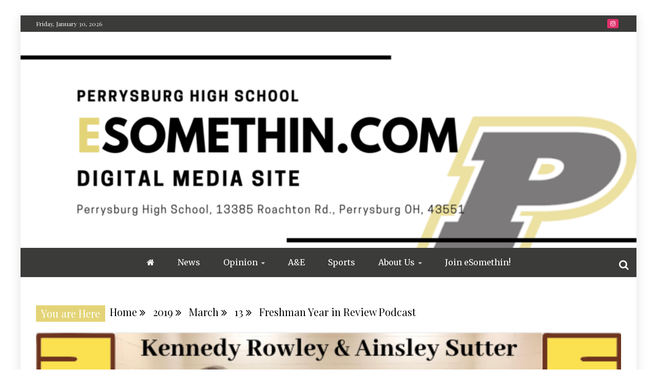

--- FILE ---
content_type: text/html; charset=UTF-8
request_url: https://esomethin.com/2019/03/13/freshman-year-in-review-podcast/
body_size: 22135
content:
<!doctype html>
<html lang="en-US">

<head>
    <meta charset="UTF-8">
    <meta name="viewport" content="width=device-width, initial-scale=1">
    <link rel="profile" href="https://gmpg.org/xfn/11">

    <script data-cfasync="false" data-no-defer="1" data-no-minify="1" data-no-optimize="1">var ewww_webp_supported=!1;function check_webp_feature(A,e){var w;e=void 0!==e?e:function(){},ewww_webp_supported?e(ewww_webp_supported):((w=new Image).onload=function(){ewww_webp_supported=0<w.width&&0<w.height,e&&e(ewww_webp_supported)},w.onerror=function(){e&&e(!1)},w.src="data:image/webp;base64,"+{alpha:"UklGRkoAAABXRUJQVlA4WAoAAAAQAAAAAAAAAAAAQUxQSAwAAAARBxAR/Q9ERP8DAABWUDggGAAAABQBAJ0BKgEAAQAAAP4AAA3AAP7mtQAAAA=="}[A])}check_webp_feature("alpha");</script><script data-cfasync="false" data-no-defer="1" data-no-minify="1" data-no-optimize="1">var Arrive=function(c,w){"use strict";if(c.MutationObserver&&"undefined"!=typeof HTMLElement){var r,a=0,u=(r=HTMLElement.prototype.matches||HTMLElement.prototype.webkitMatchesSelector||HTMLElement.prototype.mozMatchesSelector||HTMLElement.prototype.msMatchesSelector,{matchesSelector:function(e,t){return e instanceof HTMLElement&&r.call(e,t)},addMethod:function(e,t,r){var a=e[t];e[t]=function(){return r.length==arguments.length?r.apply(this,arguments):"function"==typeof a?a.apply(this,arguments):void 0}},callCallbacks:function(e,t){t&&t.options.onceOnly&&1==t.firedElems.length&&(e=[e[0]]);for(var r,a=0;r=e[a];a++)r&&r.callback&&r.callback.call(r.elem,r.elem);t&&t.options.onceOnly&&1==t.firedElems.length&&t.me.unbindEventWithSelectorAndCallback.call(t.target,t.selector,t.callback)},checkChildNodesRecursively:function(e,t,r,a){for(var i,n=0;i=e[n];n++)r(i,t,a)&&a.push({callback:t.callback,elem:i}),0<i.childNodes.length&&u.checkChildNodesRecursively(i.childNodes,t,r,a)},mergeArrays:function(e,t){var r,a={};for(r in e)e.hasOwnProperty(r)&&(a[r]=e[r]);for(r in t)t.hasOwnProperty(r)&&(a[r]=t[r]);return a},toElementsArray:function(e){return e=void 0!==e&&("number"!=typeof e.length||e===c)?[e]:e}}),e=(l.prototype.addEvent=function(e,t,r,a){a={target:e,selector:t,options:r,callback:a,firedElems:[]};return this._beforeAdding&&this._beforeAdding(a),this._eventsBucket.push(a),a},l.prototype.removeEvent=function(e){for(var t,r=this._eventsBucket.length-1;t=this._eventsBucket[r];r--)e(t)&&(this._beforeRemoving&&this._beforeRemoving(t),(t=this._eventsBucket.splice(r,1))&&t.length&&(t[0].callback=null))},l.prototype.beforeAdding=function(e){this._beforeAdding=e},l.prototype.beforeRemoving=function(e){this._beforeRemoving=e},l),t=function(i,n){var o=new e,l=this,s={fireOnAttributesModification:!1};return o.beforeAdding(function(t){var e=t.target;e!==c.document&&e!==c||(e=document.getElementsByTagName("html")[0]);var r=new MutationObserver(function(e){n.call(this,e,t)}),a=i(t.options);r.observe(e,a),t.observer=r,t.me=l}),o.beforeRemoving(function(e){e.observer.disconnect()}),this.bindEvent=function(e,t,r){t=u.mergeArrays(s,t);for(var a=u.toElementsArray(this),i=0;i<a.length;i++)o.addEvent(a[i],e,t,r)},this.unbindEvent=function(){var r=u.toElementsArray(this);o.removeEvent(function(e){for(var t=0;t<r.length;t++)if(this===w||e.target===r[t])return!0;return!1})},this.unbindEventWithSelectorOrCallback=function(r){var a=u.toElementsArray(this),i=r,e="function"==typeof r?function(e){for(var t=0;t<a.length;t++)if((this===w||e.target===a[t])&&e.callback===i)return!0;return!1}:function(e){for(var t=0;t<a.length;t++)if((this===w||e.target===a[t])&&e.selector===r)return!0;return!1};o.removeEvent(e)},this.unbindEventWithSelectorAndCallback=function(r,a){var i=u.toElementsArray(this);o.removeEvent(function(e){for(var t=0;t<i.length;t++)if((this===w||e.target===i[t])&&e.selector===r&&e.callback===a)return!0;return!1})},this},i=new function(){var s={fireOnAttributesModification:!1,onceOnly:!1,existing:!1};function n(e,t,r){return!(!u.matchesSelector(e,t.selector)||(e._id===w&&(e._id=a++),-1!=t.firedElems.indexOf(e._id)))&&(t.firedElems.push(e._id),!0)}var c=(i=new t(function(e){var t={attributes:!1,childList:!0,subtree:!0};return e.fireOnAttributesModification&&(t.attributes=!0),t},function(e,i){e.forEach(function(e){var t=e.addedNodes,r=e.target,a=[];null!==t&&0<t.length?u.checkChildNodesRecursively(t,i,n,a):"attributes"===e.type&&n(r,i)&&a.push({callback:i.callback,elem:r}),u.callCallbacks(a,i)})})).bindEvent;return i.bindEvent=function(e,t,r){t=void 0===r?(r=t,s):u.mergeArrays(s,t);var a=u.toElementsArray(this);if(t.existing){for(var i=[],n=0;n<a.length;n++)for(var o=a[n].querySelectorAll(e),l=0;l<o.length;l++)i.push({callback:r,elem:o[l]});if(t.onceOnly&&i.length)return r.call(i[0].elem,i[0].elem);setTimeout(u.callCallbacks,1,i)}c.call(this,e,t,r)},i},o=new function(){var a={};function i(e,t){return u.matchesSelector(e,t.selector)}var n=(o=new t(function(){return{childList:!0,subtree:!0}},function(e,r){e.forEach(function(e){var t=e.removedNodes,e=[];null!==t&&0<t.length&&u.checkChildNodesRecursively(t,r,i,e),u.callCallbacks(e,r)})})).bindEvent;return o.bindEvent=function(e,t,r){t=void 0===r?(r=t,a):u.mergeArrays(a,t),n.call(this,e,t,r)},o};d(HTMLElement.prototype),d(NodeList.prototype),d(HTMLCollection.prototype),d(HTMLDocument.prototype),d(Window.prototype);var n={};return s(i,n,"unbindAllArrive"),s(o,n,"unbindAllLeave"),n}function l(){this._eventsBucket=[],this._beforeAdding=null,this._beforeRemoving=null}function s(e,t,r){u.addMethod(t,r,e.unbindEvent),u.addMethod(t,r,e.unbindEventWithSelectorOrCallback),u.addMethod(t,r,e.unbindEventWithSelectorAndCallback)}function d(e){e.arrive=i.bindEvent,s(i,e,"unbindArrive"),e.leave=o.bindEvent,s(o,e,"unbindLeave")}}(window,void 0),ewww_webp_supported=!1;function check_webp_feature(e,t){var r;ewww_webp_supported?t(ewww_webp_supported):((r=new Image).onload=function(){ewww_webp_supported=0<r.width&&0<r.height,t(ewww_webp_supported)},r.onerror=function(){t(!1)},r.src="data:image/webp;base64,"+{alpha:"UklGRkoAAABXRUJQVlA4WAoAAAAQAAAAAAAAAAAAQUxQSAwAAAARBxAR/Q9ERP8DAABWUDggGAAAABQBAJ0BKgEAAQAAAP4AAA3AAP7mtQAAAA==",animation:"UklGRlIAAABXRUJQVlA4WAoAAAASAAAAAAAAAAAAQU5JTQYAAAD/////AABBTk1GJgAAAAAAAAAAAAAAAAAAAGQAAABWUDhMDQAAAC8AAAAQBxAREYiI/gcA"}[e])}function ewwwLoadImages(e){if(e){for(var t=document.querySelectorAll(".batch-image img, .image-wrapper a, .ngg-pro-masonry-item a, .ngg-galleria-offscreen-seo-wrapper a"),r=0,a=t.length;r<a;r++)ewwwAttr(t[r],"data-src",t[r].getAttribute("data-webp")),ewwwAttr(t[r],"data-thumbnail",t[r].getAttribute("data-webp-thumbnail"));for(var i=document.querySelectorAll("div.woocommerce-product-gallery__image"),r=0,a=i.length;r<a;r++)ewwwAttr(i[r],"data-thumb",i[r].getAttribute("data-webp-thumb"))}for(var n=document.querySelectorAll("video"),r=0,a=n.length;r<a;r++)ewwwAttr(n[r],"poster",e?n[r].getAttribute("data-poster-webp"):n[r].getAttribute("data-poster-image"));for(var o,l=document.querySelectorAll("img.ewww_webp_lazy_load"),r=0,a=l.length;r<a;r++)e&&(ewwwAttr(l[r],"data-lazy-srcset",l[r].getAttribute("data-lazy-srcset-webp")),ewwwAttr(l[r],"data-srcset",l[r].getAttribute("data-srcset-webp")),ewwwAttr(l[r],"data-lazy-src",l[r].getAttribute("data-lazy-src-webp")),ewwwAttr(l[r],"data-src",l[r].getAttribute("data-src-webp")),ewwwAttr(l[r],"data-orig-file",l[r].getAttribute("data-webp-orig-file")),ewwwAttr(l[r],"data-medium-file",l[r].getAttribute("data-webp-medium-file")),ewwwAttr(l[r],"data-large-file",l[r].getAttribute("data-webp-large-file")),null!=(o=l[r].getAttribute("srcset"))&&!1!==o&&o.includes("R0lGOD")&&ewwwAttr(l[r],"src",l[r].getAttribute("data-lazy-src-webp"))),l[r].className=l[r].className.replace(/\bewww_webp_lazy_load\b/,"");for(var s=document.querySelectorAll(".ewww_webp"),r=0,a=s.length;r<a;r++)e?(ewwwAttr(s[r],"srcset",s[r].getAttribute("data-srcset-webp")),ewwwAttr(s[r],"src",s[r].getAttribute("data-src-webp")),ewwwAttr(s[r],"data-orig-file",s[r].getAttribute("data-webp-orig-file")),ewwwAttr(s[r],"data-medium-file",s[r].getAttribute("data-webp-medium-file")),ewwwAttr(s[r],"data-large-file",s[r].getAttribute("data-webp-large-file")),ewwwAttr(s[r],"data-large_image",s[r].getAttribute("data-webp-large_image")),ewwwAttr(s[r],"data-src",s[r].getAttribute("data-webp-src"))):(ewwwAttr(s[r],"srcset",s[r].getAttribute("data-srcset-img")),ewwwAttr(s[r],"src",s[r].getAttribute("data-src-img"))),s[r].className=s[r].className.replace(/\bewww_webp\b/,"ewww_webp_loaded");window.jQuery&&jQuery.fn.isotope&&jQuery.fn.imagesLoaded&&(jQuery(".fusion-posts-container-infinite").imagesLoaded(function(){jQuery(".fusion-posts-container-infinite").hasClass("isotope")&&jQuery(".fusion-posts-container-infinite").isotope()}),jQuery(".fusion-portfolio:not(.fusion-recent-works) .fusion-portfolio-wrapper").imagesLoaded(function(){jQuery(".fusion-portfolio:not(.fusion-recent-works) .fusion-portfolio-wrapper").isotope()}))}function ewwwWebPInit(e){ewwwLoadImages(e),ewwwNggLoadGalleries(e),document.arrive(".ewww_webp",function(){ewwwLoadImages(e)}),document.arrive(".ewww_webp_lazy_load",function(){ewwwLoadImages(e)}),document.arrive("videos",function(){ewwwLoadImages(e)}),"loading"==document.readyState?document.addEventListener("DOMContentLoaded",ewwwJSONParserInit):("undefined"!=typeof galleries&&ewwwNggParseGalleries(e),ewwwWooParseVariations(e))}function ewwwAttr(e,t,r){null!=r&&!1!==r&&e.setAttribute(t,r)}function ewwwJSONParserInit(){"undefined"!=typeof galleries&&check_webp_feature("alpha",ewwwNggParseGalleries),check_webp_feature("alpha",ewwwWooParseVariations)}function ewwwWooParseVariations(e){if(e)for(var t=document.querySelectorAll("form.variations_form"),r=0,a=t.length;r<a;r++){var i=t[r].getAttribute("data-product_variations"),n=!1;try{for(var o in i=JSON.parse(i))void 0!==i[o]&&void 0!==i[o].image&&(void 0!==i[o].image.src_webp&&(i[o].image.src=i[o].image.src_webp,n=!0),void 0!==i[o].image.srcset_webp&&(i[o].image.srcset=i[o].image.srcset_webp,n=!0),void 0!==i[o].image.full_src_webp&&(i[o].image.full_src=i[o].image.full_src_webp,n=!0),void 0!==i[o].image.gallery_thumbnail_src_webp&&(i[o].image.gallery_thumbnail_src=i[o].image.gallery_thumbnail_src_webp,n=!0),void 0!==i[o].image.thumb_src_webp&&(i[o].image.thumb_src=i[o].image.thumb_src_webp,n=!0));n&&ewwwAttr(t[r],"data-product_variations",JSON.stringify(i))}catch(e){}}}function ewwwNggParseGalleries(e){if(e)for(var t in galleries){var r=galleries[t];galleries[t].images_list=ewwwNggParseImageList(r.images_list)}}function ewwwNggLoadGalleries(e){e&&document.addEventListener("ngg.galleria.themeadded",function(e,t){window.ngg_galleria._create_backup=window.ngg_galleria.create,window.ngg_galleria.create=function(e,t){var r=$(e).data("id");return galleries["gallery_"+r].images_list=ewwwNggParseImageList(galleries["gallery_"+r].images_list),window.ngg_galleria._create_backup(e,t)}})}function ewwwNggParseImageList(e){for(var t in e){var r=e[t];if(void 0!==r["image-webp"]&&(e[t].image=r["image-webp"],delete e[t]["image-webp"]),void 0!==r["thumb-webp"]&&(e[t].thumb=r["thumb-webp"],delete e[t]["thumb-webp"]),void 0!==r.full_image_webp&&(e[t].full_image=r.full_image_webp,delete e[t].full_image_webp),void 0!==r.srcsets)for(var a in r.srcsets)nggSrcset=r.srcsets[a],void 0!==r.srcsets[a+"-webp"]&&(e[t].srcsets[a]=r.srcsets[a+"-webp"],delete e[t].srcsets[a+"-webp"]);if(void 0!==r.full_srcsets)for(var i in r.full_srcsets)nggFSrcset=r.full_srcsets[i],void 0!==r.full_srcsets[i+"-webp"]&&(e[t].full_srcsets[i]=r.full_srcsets[i+"-webp"],delete e[t].full_srcsets[i+"-webp"])}return e}check_webp_feature("alpha",ewwwWebPInit);</script><title>Freshman Year in Review Podcast &#8211; eSomethin.com</title>
<meta name='robots' content='max-image-preview:large' />
	<style>img:is([sizes="auto" i], [sizes^="auto," i]) { contain-intrinsic-size: 3000px 1500px }</style>
	<link rel='dns-prefetch' href='//fonts.googleapis.com' />
<link rel="alternate" type="application/rss+xml" title="eSomethin.com &raquo; Feed" href="https://esomethin.com/feed/" />
<link rel="alternate" type="application/rss+xml" title="eSomethin.com &raquo; Comments Feed" href="https://esomethin.com/comments/feed/" />
<script type="text/javascript">
/* <![CDATA[ */
window._wpemojiSettings = {"baseUrl":"https:\/\/s.w.org\/images\/core\/emoji\/16.0.1\/72x72\/","ext":".png","svgUrl":"https:\/\/s.w.org\/images\/core\/emoji\/16.0.1\/svg\/","svgExt":".svg","source":{"concatemoji":"https:\/\/esomethin.com\/wp-includes\/js\/wp-emoji-release.min.js?ver=6.8.3"}};
/*! This file is auto-generated */
!function(s,n){var o,i,e;function c(e){try{var t={supportTests:e,timestamp:(new Date).valueOf()};sessionStorage.setItem(o,JSON.stringify(t))}catch(e){}}function p(e,t,n){e.clearRect(0,0,e.canvas.width,e.canvas.height),e.fillText(t,0,0);var t=new Uint32Array(e.getImageData(0,0,e.canvas.width,e.canvas.height).data),a=(e.clearRect(0,0,e.canvas.width,e.canvas.height),e.fillText(n,0,0),new Uint32Array(e.getImageData(0,0,e.canvas.width,e.canvas.height).data));return t.every(function(e,t){return e===a[t]})}function u(e,t){e.clearRect(0,0,e.canvas.width,e.canvas.height),e.fillText(t,0,0);for(var n=e.getImageData(16,16,1,1),a=0;a<n.data.length;a++)if(0!==n.data[a])return!1;return!0}function f(e,t,n,a){switch(t){case"flag":return n(e,"\ud83c\udff3\ufe0f\u200d\u26a7\ufe0f","\ud83c\udff3\ufe0f\u200b\u26a7\ufe0f")?!1:!n(e,"\ud83c\udde8\ud83c\uddf6","\ud83c\udde8\u200b\ud83c\uddf6")&&!n(e,"\ud83c\udff4\udb40\udc67\udb40\udc62\udb40\udc65\udb40\udc6e\udb40\udc67\udb40\udc7f","\ud83c\udff4\u200b\udb40\udc67\u200b\udb40\udc62\u200b\udb40\udc65\u200b\udb40\udc6e\u200b\udb40\udc67\u200b\udb40\udc7f");case"emoji":return!a(e,"\ud83e\udedf")}return!1}function g(e,t,n,a){var r="undefined"!=typeof WorkerGlobalScope&&self instanceof WorkerGlobalScope?new OffscreenCanvas(300,150):s.createElement("canvas"),o=r.getContext("2d",{willReadFrequently:!0}),i=(o.textBaseline="top",o.font="600 32px Arial",{});return e.forEach(function(e){i[e]=t(o,e,n,a)}),i}function t(e){var t=s.createElement("script");t.src=e,t.defer=!0,s.head.appendChild(t)}"undefined"!=typeof Promise&&(o="wpEmojiSettingsSupports",i=["flag","emoji"],n.supports={everything:!0,everythingExceptFlag:!0},e=new Promise(function(e){s.addEventListener("DOMContentLoaded",e,{once:!0})}),new Promise(function(t){var n=function(){try{var e=JSON.parse(sessionStorage.getItem(o));if("object"==typeof e&&"number"==typeof e.timestamp&&(new Date).valueOf()<e.timestamp+604800&&"object"==typeof e.supportTests)return e.supportTests}catch(e){}return null}();if(!n){if("undefined"!=typeof Worker&&"undefined"!=typeof OffscreenCanvas&&"undefined"!=typeof URL&&URL.createObjectURL&&"undefined"!=typeof Blob)try{var e="postMessage("+g.toString()+"("+[JSON.stringify(i),f.toString(),p.toString(),u.toString()].join(",")+"));",a=new Blob([e],{type:"text/javascript"}),r=new Worker(URL.createObjectURL(a),{name:"wpTestEmojiSupports"});return void(r.onmessage=function(e){c(n=e.data),r.terminate(),t(n)})}catch(e){}c(n=g(i,f,p,u))}t(n)}).then(function(e){for(var t in e)n.supports[t]=e[t],n.supports.everything=n.supports.everything&&n.supports[t],"flag"!==t&&(n.supports.everythingExceptFlag=n.supports.everythingExceptFlag&&n.supports[t]);n.supports.everythingExceptFlag=n.supports.everythingExceptFlag&&!n.supports.flag,n.DOMReady=!1,n.readyCallback=function(){n.DOMReady=!0}}).then(function(){return e}).then(function(){var e;n.supports.everything||(n.readyCallback(),(e=n.source||{}).concatemoji?t(e.concatemoji):e.wpemoji&&e.twemoji&&(t(e.twemoji),t(e.wpemoji)))}))}((window,document),window._wpemojiSettings);
/* ]]> */
</script>
<style id='wp-emoji-styles-inline-css' type='text/css'>

	img.wp-smiley, img.emoji {
		display: inline !important;
		border: none !important;
		box-shadow: none !important;
		height: 1em !important;
		width: 1em !important;
		margin: 0 0.07em !important;
		vertical-align: -0.1em !important;
		background: none !important;
		padding: 0 !important;
	}
</style>
<link rel='stylesheet' id='wp-block-library-css' href='https://esomethin.com/wp-includes/css/dist/block-library/style.min.css?ver=6.8.3' type='text/css' media='all' />
<style id='wp-block-library-theme-inline-css' type='text/css'>
.wp-block-audio :where(figcaption){color:#555;font-size:13px;text-align:center}.is-dark-theme .wp-block-audio :where(figcaption){color:#ffffffa6}.wp-block-audio{margin:0 0 1em}.wp-block-code{border:1px solid #ccc;border-radius:4px;font-family:Menlo,Consolas,monaco,monospace;padding:.8em 1em}.wp-block-embed :where(figcaption){color:#555;font-size:13px;text-align:center}.is-dark-theme .wp-block-embed :where(figcaption){color:#ffffffa6}.wp-block-embed{margin:0 0 1em}.blocks-gallery-caption{color:#555;font-size:13px;text-align:center}.is-dark-theme .blocks-gallery-caption{color:#ffffffa6}:root :where(.wp-block-image figcaption){color:#555;font-size:13px;text-align:center}.is-dark-theme :root :where(.wp-block-image figcaption){color:#ffffffa6}.wp-block-image{margin:0 0 1em}.wp-block-pullquote{border-bottom:4px solid;border-top:4px solid;color:currentColor;margin-bottom:1.75em}.wp-block-pullquote cite,.wp-block-pullquote footer,.wp-block-pullquote__citation{color:currentColor;font-size:.8125em;font-style:normal;text-transform:uppercase}.wp-block-quote{border-left:.25em solid;margin:0 0 1.75em;padding-left:1em}.wp-block-quote cite,.wp-block-quote footer{color:currentColor;font-size:.8125em;font-style:normal;position:relative}.wp-block-quote:where(.has-text-align-right){border-left:none;border-right:.25em solid;padding-left:0;padding-right:1em}.wp-block-quote:where(.has-text-align-center){border:none;padding-left:0}.wp-block-quote.is-large,.wp-block-quote.is-style-large,.wp-block-quote:where(.is-style-plain){border:none}.wp-block-search .wp-block-search__label{font-weight:700}.wp-block-search__button{border:1px solid #ccc;padding:.375em .625em}:where(.wp-block-group.has-background){padding:1.25em 2.375em}.wp-block-separator.has-css-opacity{opacity:.4}.wp-block-separator{border:none;border-bottom:2px solid;margin-left:auto;margin-right:auto}.wp-block-separator.has-alpha-channel-opacity{opacity:1}.wp-block-separator:not(.is-style-wide):not(.is-style-dots){width:100px}.wp-block-separator.has-background:not(.is-style-dots){border-bottom:none;height:1px}.wp-block-separator.has-background:not(.is-style-wide):not(.is-style-dots){height:2px}.wp-block-table{margin:0 0 1em}.wp-block-table td,.wp-block-table th{word-break:normal}.wp-block-table :where(figcaption){color:#555;font-size:13px;text-align:center}.is-dark-theme .wp-block-table :where(figcaption){color:#ffffffa6}.wp-block-video :where(figcaption){color:#555;font-size:13px;text-align:center}.is-dark-theme .wp-block-video :where(figcaption){color:#ffffffa6}.wp-block-video{margin:0 0 1em}:root :where(.wp-block-template-part.has-background){margin-bottom:0;margin-top:0;padding:1.25em 2.375em}
</style>
<style id='classic-theme-styles-inline-css' type='text/css'>
/*! This file is auto-generated */
.wp-block-button__link{color:#fff;background-color:#32373c;border-radius:9999px;box-shadow:none;text-decoration:none;padding:calc(.667em + 2px) calc(1.333em + 2px);font-size:1.125em}.wp-block-file__button{background:#32373c;color:#fff;text-decoration:none}
</style>
<style id='global-styles-inline-css' type='text/css'>
:root{--wp--preset--aspect-ratio--square: 1;--wp--preset--aspect-ratio--4-3: 4/3;--wp--preset--aspect-ratio--3-4: 3/4;--wp--preset--aspect-ratio--3-2: 3/2;--wp--preset--aspect-ratio--2-3: 2/3;--wp--preset--aspect-ratio--16-9: 16/9;--wp--preset--aspect-ratio--9-16: 9/16;--wp--preset--color--black: #000000;--wp--preset--color--cyan-bluish-gray: #abb8c3;--wp--preset--color--white: #ffffff;--wp--preset--color--pale-pink: #f78da7;--wp--preset--color--vivid-red: #cf2e2e;--wp--preset--color--luminous-vivid-orange: #ff6900;--wp--preset--color--luminous-vivid-amber: #fcb900;--wp--preset--color--light-green-cyan: #7bdcb5;--wp--preset--color--vivid-green-cyan: #00d084;--wp--preset--color--pale-cyan-blue: #8ed1fc;--wp--preset--color--vivid-cyan-blue: #0693e3;--wp--preset--color--vivid-purple: #9b51e0;--wp--preset--gradient--vivid-cyan-blue-to-vivid-purple: linear-gradient(135deg,rgba(6,147,227,1) 0%,rgb(155,81,224) 100%);--wp--preset--gradient--light-green-cyan-to-vivid-green-cyan: linear-gradient(135deg,rgb(122,220,180) 0%,rgb(0,208,130) 100%);--wp--preset--gradient--luminous-vivid-amber-to-luminous-vivid-orange: linear-gradient(135deg,rgba(252,185,0,1) 0%,rgba(255,105,0,1) 100%);--wp--preset--gradient--luminous-vivid-orange-to-vivid-red: linear-gradient(135deg,rgba(255,105,0,1) 0%,rgb(207,46,46) 100%);--wp--preset--gradient--very-light-gray-to-cyan-bluish-gray: linear-gradient(135deg,rgb(238,238,238) 0%,rgb(169,184,195) 100%);--wp--preset--gradient--cool-to-warm-spectrum: linear-gradient(135deg,rgb(74,234,220) 0%,rgb(151,120,209) 20%,rgb(207,42,186) 40%,rgb(238,44,130) 60%,rgb(251,105,98) 80%,rgb(254,248,76) 100%);--wp--preset--gradient--blush-light-purple: linear-gradient(135deg,rgb(255,206,236) 0%,rgb(152,150,240) 100%);--wp--preset--gradient--blush-bordeaux: linear-gradient(135deg,rgb(254,205,165) 0%,rgb(254,45,45) 50%,rgb(107,0,62) 100%);--wp--preset--gradient--luminous-dusk: linear-gradient(135deg,rgb(255,203,112) 0%,rgb(199,81,192) 50%,rgb(65,88,208) 100%);--wp--preset--gradient--pale-ocean: linear-gradient(135deg,rgb(255,245,203) 0%,rgb(182,227,212) 50%,rgb(51,167,181) 100%);--wp--preset--gradient--electric-grass: linear-gradient(135deg,rgb(202,248,128) 0%,rgb(113,206,126) 100%);--wp--preset--gradient--midnight: linear-gradient(135deg,rgb(2,3,129) 0%,rgb(40,116,252) 100%);--wp--preset--font-size--small: 13px;--wp--preset--font-size--medium: 20px;--wp--preset--font-size--large: 36px;--wp--preset--font-size--x-large: 42px;--wp--preset--spacing--20: 0.44rem;--wp--preset--spacing--30: 0.67rem;--wp--preset--spacing--40: 1rem;--wp--preset--spacing--50: 1.5rem;--wp--preset--spacing--60: 2.25rem;--wp--preset--spacing--70: 3.38rem;--wp--preset--spacing--80: 5.06rem;--wp--preset--shadow--natural: 6px 6px 9px rgba(0, 0, 0, 0.2);--wp--preset--shadow--deep: 12px 12px 50px rgba(0, 0, 0, 0.4);--wp--preset--shadow--sharp: 6px 6px 0px rgba(0, 0, 0, 0.2);--wp--preset--shadow--outlined: 6px 6px 0px -3px rgba(255, 255, 255, 1), 6px 6px rgba(0, 0, 0, 1);--wp--preset--shadow--crisp: 6px 6px 0px rgba(0, 0, 0, 1);}:where(.is-layout-flex){gap: 0.5em;}:where(.is-layout-grid){gap: 0.5em;}body .is-layout-flex{display: flex;}.is-layout-flex{flex-wrap: wrap;align-items: center;}.is-layout-flex > :is(*, div){margin: 0;}body .is-layout-grid{display: grid;}.is-layout-grid > :is(*, div){margin: 0;}:where(.wp-block-columns.is-layout-flex){gap: 2em;}:where(.wp-block-columns.is-layout-grid){gap: 2em;}:where(.wp-block-post-template.is-layout-flex){gap: 1.25em;}:where(.wp-block-post-template.is-layout-grid){gap: 1.25em;}.has-black-color{color: var(--wp--preset--color--black) !important;}.has-cyan-bluish-gray-color{color: var(--wp--preset--color--cyan-bluish-gray) !important;}.has-white-color{color: var(--wp--preset--color--white) !important;}.has-pale-pink-color{color: var(--wp--preset--color--pale-pink) !important;}.has-vivid-red-color{color: var(--wp--preset--color--vivid-red) !important;}.has-luminous-vivid-orange-color{color: var(--wp--preset--color--luminous-vivid-orange) !important;}.has-luminous-vivid-amber-color{color: var(--wp--preset--color--luminous-vivid-amber) !important;}.has-light-green-cyan-color{color: var(--wp--preset--color--light-green-cyan) !important;}.has-vivid-green-cyan-color{color: var(--wp--preset--color--vivid-green-cyan) !important;}.has-pale-cyan-blue-color{color: var(--wp--preset--color--pale-cyan-blue) !important;}.has-vivid-cyan-blue-color{color: var(--wp--preset--color--vivid-cyan-blue) !important;}.has-vivid-purple-color{color: var(--wp--preset--color--vivid-purple) !important;}.has-black-background-color{background-color: var(--wp--preset--color--black) !important;}.has-cyan-bluish-gray-background-color{background-color: var(--wp--preset--color--cyan-bluish-gray) !important;}.has-white-background-color{background-color: var(--wp--preset--color--white) !important;}.has-pale-pink-background-color{background-color: var(--wp--preset--color--pale-pink) !important;}.has-vivid-red-background-color{background-color: var(--wp--preset--color--vivid-red) !important;}.has-luminous-vivid-orange-background-color{background-color: var(--wp--preset--color--luminous-vivid-orange) !important;}.has-luminous-vivid-amber-background-color{background-color: var(--wp--preset--color--luminous-vivid-amber) !important;}.has-light-green-cyan-background-color{background-color: var(--wp--preset--color--light-green-cyan) !important;}.has-vivid-green-cyan-background-color{background-color: var(--wp--preset--color--vivid-green-cyan) !important;}.has-pale-cyan-blue-background-color{background-color: var(--wp--preset--color--pale-cyan-blue) !important;}.has-vivid-cyan-blue-background-color{background-color: var(--wp--preset--color--vivid-cyan-blue) !important;}.has-vivid-purple-background-color{background-color: var(--wp--preset--color--vivid-purple) !important;}.has-black-border-color{border-color: var(--wp--preset--color--black) !important;}.has-cyan-bluish-gray-border-color{border-color: var(--wp--preset--color--cyan-bluish-gray) !important;}.has-white-border-color{border-color: var(--wp--preset--color--white) !important;}.has-pale-pink-border-color{border-color: var(--wp--preset--color--pale-pink) !important;}.has-vivid-red-border-color{border-color: var(--wp--preset--color--vivid-red) !important;}.has-luminous-vivid-orange-border-color{border-color: var(--wp--preset--color--luminous-vivid-orange) !important;}.has-luminous-vivid-amber-border-color{border-color: var(--wp--preset--color--luminous-vivid-amber) !important;}.has-light-green-cyan-border-color{border-color: var(--wp--preset--color--light-green-cyan) !important;}.has-vivid-green-cyan-border-color{border-color: var(--wp--preset--color--vivid-green-cyan) !important;}.has-pale-cyan-blue-border-color{border-color: var(--wp--preset--color--pale-cyan-blue) !important;}.has-vivid-cyan-blue-border-color{border-color: var(--wp--preset--color--vivid-cyan-blue) !important;}.has-vivid-purple-border-color{border-color: var(--wp--preset--color--vivid-purple) !important;}.has-vivid-cyan-blue-to-vivid-purple-gradient-background{background: var(--wp--preset--gradient--vivid-cyan-blue-to-vivid-purple) !important;}.has-light-green-cyan-to-vivid-green-cyan-gradient-background{background: var(--wp--preset--gradient--light-green-cyan-to-vivid-green-cyan) !important;}.has-luminous-vivid-amber-to-luminous-vivid-orange-gradient-background{background: var(--wp--preset--gradient--luminous-vivid-amber-to-luminous-vivid-orange) !important;}.has-luminous-vivid-orange-to-vivid-red-gradient-background{background: var(--wp--preset--gradient--luminous-vivid-orange-to-vivid-red) !important;}.has-very-light-gray-to-cyan-bluish-gray-gradient-background{background: var(--wp--preset--gradient--very-light-gray-to-cyan-bluish-gray) !important;}.has-cool-to-warm-spectrum-gradient-background{background: var(--wp--preset--gradient--cool-to-warm-spectrum) !important;}.has-blush-light-purple-gradient-background{background: var(--wp--preset--gradient--blush-light-purple) !important;}.has-blush-bordeaux-gradient-background{background: var(--wp--preset--gradient--blush-bordeaux) !important;}.has-luminous-dusk-gradient-background{background: var(--wp--preset--gradient--luminous-dusk) !important;}.has-pale-ocean-gradient-background{background: var(--wp--preset--gradient--pale-ocean) !important;}.has-electric-grass-gradient-background{background: var(--wp--preset--gradient--electric-grass) !important;}.has-midnight-gradient-background{background: var(--wp--preset--gradient--midnight) !important;}.has-small-font-size{font-size: var(--wp--preset--font-size--small) !important;}.has-medium-font-size{font-size: var(--wp--preset--font-size--medium) !important;}.has-large-font-size{font-size: var(--wp--preset--font-size--large) !important;}.has-x-large-font-size{font-size: var(--wp--preset--font-size--x-large) !important;}
:where(.wp-block-post-template.is-layout-flex){gap: 1.25em;}:where(.wp-block-post-template.is-layout-grid){gap: 1.25em;}
:where(.wp-block-columns.is-layout-flex){gap: 2em;}:where(.wp-block-columns.is-layout-grid){gap: 2em;}
:root :where(.wp-block-pullquote){font-size: 1.5em;line-height: 1.6;}
</style>
<link rel='stylesheet' id='wp-polls-css' href='https://esomethin.com/wp-content/plugins/wp-polls/polls-css.css?ver=2.77.3' type='text/css' media='all' />
<style id='wp-polls-inline-css' type='text/css'>
.wp-polls .pollbar {
	margin: 1px;
	font-size: 6px;
	line-height: 8px;
	height: 8px;
	background-image: url('https://esomethin.com/wp-content/plugins/wp-polls/images/default/pollbg.gif');
	border: 1px solid #000000;
}

</style>
<link rel='stylesheet' id='wp-components-css' href='https://esomethin.com/wp-includes/css/dist/components/style.min.css?ver=6.8.3' type='text/css' media='all' />
<link rel='stylesheet' id='godaddy-styles-css' href='https://esomethin.com/wp-content/mu-plugins/vendor/wpex/godaddy-launch/includes/Dependencies/GoDaddy/Styles/build/latest.css?ver=2.0.2' type='text/css' media='all' />
<link rel='stylesheet' id='Playfair+Display:400,400italic,700,900-css' href='//fonts.googleapis.com/css?family=Playfair+Display%3A400%2C400italic%2C700%2C900&#038;ver=6.8.3' type='text/css' media='all' />
<link rel='stylesheet' id='Merriweather:400,400italic,300,900,700-css' href='//fonts.googleapis.com/css?family=Merriweather%3A400%2C400italic%2C300%2C900%2C700&#038;ver=6.8.3' type='text/css' media='all' />
<link rel='stylesheet' id='font-awesome-4-css' href='https://esomethin.com/wp-content/themes/refined-magazine-pro/candidthemes/assets/framework/Font-Awesome/css/font-awesome.min.css?ver=1.0.0' type='text/css' media='all' />
<link rel='stylesheet' id='slick-css-css' href='https://esomethin.com/wp-content/themes/refined-magazine-pro/candidthemes/assets/framework/slick/slick.css?ver=6.8.3' type='text/css' media='all' />
<link rel='stylesheet' id='slick-theme-css-css' href='https://esomethin.com/wp-content/themes/refined-magazine-pro/candidthemes/assets/framework/slick/slick-theme.css?ver=6.8.3' type='text/css' media='all' />
<link rel='stylesheet' id='magnific-popup-css' href='https://esomethin.com/wp-content/themes/refined-magazine-pro/candidthemes/assets/framework/magnific/magnific-popup.css?ver=20151217' type='text/css' media='all' />
<link rel='stylesheet' id='refined-magazine-style-css' href='https://esomethin.com/wp-content/themes/refined-magazine-pro/style.css?ver=6.8.3' type='text/css' media='all' />
<style id='refined-magazine-style-inline-css' type='text/css'>
.site-branding h1, .site-branding p.site-title,.ct-dark-mode .site-title a, .site-title, .site-title a { color: #blank; }body { font-family: 'Playfair Display'; }.widget-title, .refined-magazine-tabbed .ct-title-head,
.about-author-box .container-title  { font-family: 'Merriweather'; }.main-navigation a { font-family: 'Merriweather'; }h1:not(.entry-title):not(.site-title) { font-family: 'Merriweather'; }h2 { font-family: 'Merriweather'; }h3 { font-family: 'Merriweather'; }h4 { font-family: 'Merriweather'; }h5 { font-family: 'Merriweather'; }h6 { font-family: 'Merriweather'; }.site-title { font-family: 'Playfair Display'; }body { font-size: 20px; }.entry-content a, .entry-title a:hover, .related-title a:hover, .posts-navigation .nav-previous a:hover, .post-navigation .nav-previous a:hover, .posts-navigation .nav-next a:hover, .post-navigation .nav-next a:hover, #comments .comment-content a:hover, #comments .comment-author a:hover, .offcanvas-menu nav ul.top-menu li a:hover, .offcanvas-menu nav ul.top-menu li.current-menu-item > a, .error-404-title, #refined-magazine-breadcrumbs a:hover, .entry-content a.read-more-text:hover, a:hover, a:visited:hover, .widget_refined_magazine_category_tabbed_widget.widget ul.ct-nav-tabs li a  { color : #e4d478; }.main-navigation #primary-menu li a:hover, .main-navigation #primary-menu li.current-menu-item > a, .candid-refined-post-format, .refined-magazine-featured-block .refined-magazine-col-2 .candid-refined-post-format, .trending-title, .search-form input[type=submit], input[type="submit"], ::selection, #toTop, .breadcrumbs span.breadcrumb, article.sticky .refined-magazine-content-container, .candid-pagination .page-numbers.current, .candid-pagination .page-numbers:hover, .ct-title-head, .widget-title:before,
.about-author-box .container-title:before, .widget ul.ct-nav-tabs:before, .widget ul.ct-nav-tabs li.ct-title-head:hover, .widget ul.ct-nav-tabs li.ct-title-head.ui-tabs-active { background-color : #e4d478; }.candid-refined-post-format, .refined-magazine-featured-block .refined-magazine-col-2 .candid-refined-post-format, blockquote, .search-form input[type="submit"], input[type="submit"], .candid-pagination .page-numbers { border-color : #e4d478; }.widget-title, .widget-title .ct-title-head,
.about-author-box .container-title, .trending-title { font-family : 'Merriweather'; }.widget-title, .widget-title .ct-title-head,
.about-author-box .container-title  { font-size : 20px; }.refined-magazine-content-area h1:not(.entry-title)  { font-size : 36px; }.refined-magazine-content-area h2  { font-size : 32px; }.refined-magazine-content-area h3  { font-size : 26px; }.refined-magazine-content-area h4  { font-size : 22px; }.refined-magazine-content-area h5  { font-size : 18px; }.refined-magazine-content-area h6  { font-size : 14px; }.site-title  { font-size : 54px; }#primary-menu a  { font-size : 16px; }.refined-magazine-content-area h1:not(.entry-title)  { line-height : 1.5; }.refined-magazine-content-area .entry-content h2  { line-height : 1.5; }.refined-magazine-content-area h3  { line-height : 1.5; }.refined-magazine-content-area h4  { line-height : 1.5; }.refined-magazine-content-area h5  { line-height : 1.5; }.refined-magazine-content-area h6  { line-height : 1.5; }.site-title a, .site-title h1 { line-height : 1.6; }.site-title  { letter-spacing : 4px; }.widget ul li, .refined-magazine-grid-post, .refined-magazine-featured-post, body { line-height : 1.5; }#primary-menu li a { line-height : 1.7; }.widget-title .ct-title-head  { line-height : 1; }
                    .cat-33 .ct-title-head,
                    .cat-33.widget-title:before,
                     .cat-33 .widget-title:before,
                      .ct-cat-item-33{
                    background: #e4d478!important;
                    }
                    
                    .widget_refined_magazine_category_tabbed_widget.widget ul.ct-nav-tabs li a.ct-tab-33 {
                    color: #e4d478!important;
                    }
                    
                    .cat-34 .ct-title-head,
                    .cat-34.widget-title:before,
                     .cat-34 .widget-title:before,
                      .ct-cat-item-34{
                    background: #e4d478!important;
                    }
                    
                    .widget_refined_magazine_category_tabbed_widget.widget ul.ct-nav-tabs li a.ct-tab-34 {
                    color: #e4d478!important;
                    }
                    
                    .cat-41 .ct-title-head,
                    .cat-41.widget-title:before,
                     .cat-41 .widget-title:before,
                      .ct-cat-item-41{
                    background: #e4d478!important;
                    }
                    
                    .widget_refined_magazine_category_tabbed_widget.widget ul.ct-nav-tabs li a.ct-tab-41 {
                    color: #e4d478!important;
                    }
                    
                    .cat-53 .ct-title-head,
                    .cat-53.widget-title:before,
                     .cat-53 .widget-title:before,
                      .ct-cat-item-53{
                    background: #e4d478!important;
                    }
                    
                    .widget_refined_magazine_category_tabbed_widget.widget ul.ct-nav-tabs li a.ct-tab-53 {
                    color: #e4d478!important;
                    }
                    
                    .cat-154 .ct-title-head,
                    .cat-154.widget-title:before,
                     .cat-154 .widget-title:before,
                      .ct-cat-item-154{
                    background: #e4d478!important;
                    }
                    
                    .widget_refined_magazine_category_tabbed_widget.widget ul.ct-nav-tabs li a.ct-tab-154 {
                    color: #e4d478!important;
                    }
                    
                    .cat-378 .ct-title-head,
                    .cat-378.widget-title:before,
                     .cat-378 .widget-title:before,
                      .ct-cat-item-378{
                    background: #e4d478!important;
                    }
                    
                    .widget_refined_magazine_category_tabbed_widget.widget ul.ct-nav-tabs li a.ct-tab-378 {
                    color: #e4d478!important;
                    }
                    
                    .cat-571 .ct-title-head,
                    .cat-571.widget-title:before,
                     .cat-571 .widget-title:before,
                      .ct-cat-item-571{
                    background: #e4d478!important;
                    }
                    
                    .widget_refined_magazine_category_tabbed_widget.widget ul.ct-nav-tabs li a.ct-tab-571 {
                    color: #e4d478!important;
                    }
                    
                    .cat-573 .ct-title-head,
                    .cat-573.widget-title:before,
                     .cat-573 .widget-title:before,
                      .ct-cat-item-573{
                    background: #e4d478!important;
                    }
                    
                    .widget_refined_magazine_category_tabbed_widget.widget ul.ct-nav-tabs li a.ct-tab-573 {
                    color: #e4d478!important;
                    }
                    
                    .cat-574 .ct-title-head,
                    .cat-574.widget-title:before,
                     .cat-574 .widget-title:before,
                      .ct-cat-item-574{
                    background: #e4d478!important;
                    }
                    
                    .widget_refined_magazine_category_tabbed_widget.widget ul.ct-nav-tabs li a.ct-tab-574 {
                    color: #e4d478!important;
                    }
                    
                    .cat-576 .ct-title-head,
                    .cat-576.widget-title:before,
                     .cat-576 .widget-title:before,
                      .ct-cat-item-576{
                    background: #e4d478!important;
                    }
                    
                    .widget_refined_magazine_category_tabbed_widget.widget ul.ct-nav-tabs li a.ct-tab-576 {
                    color: #e4d478!important;
                    }
                    
                    .cat-584 .ct-title-head,
                    .cat-584.widget-title:before,
                     .cat-584 .widget-title:before,
                      .ct-cat-item-584{
                    background: #e4d478!important;
                    }
                    
                    .widget_refined_magazine_category_tabbed_widget.widget ul.ct-nav-tabs li a.ct-tab-584 {
                    color: #e4d478!important;
                    }
                    
                    .cat-592 .ct-title-head,
                    .cat-592.widget-title:before,
                     .cat-592 .widget-title:before,
                      .ct-cat-item-592{
                    background: #e4d478!important;
                    }
                    
                    .widget_refined_magazine_category_tabbed_widget.widget ul.ct-nav-tabs li a.ct-tab-592 {
                    color: #e4d478!important;
                    }
                    
                    .cat-599 .ct-title-head,
                    .cat-599.widget-title:before,
                     .cat-599 .widget-title:before,
                      .ct-cat-item-599{
                    background: #e4d478!important;
                    }
                    
                    .widget_refined_magazine_category_tabbed_widget.widget ul.ct-nav-tabs li a.ct-tab-599 {
                    color: #e4d478!important;
                    }
                    
                    .cat-604 .ct-title-head,
                    .cat-604.widget-title:before,
                     .cat-604 .widget-title:before,
                      .ct-cat-item-604{
                    background: #e4d478!important;
                    }
                    
                    .widget_refined_magazine_category_tabbed_widget.widget ul.ct-nav-tabs li a.ct-tab-604 {
                    color: #e4d478!important;
                    }
                    
                    .cat-680 .ct-title-head,
                    .cat-680.widget-title:before,
                     .cat-680 .widget-title:before,
                      .ct-cat-item-680{
                    background: #e4d478!important;
                    }
                    
                    .widget_refined_magazine_category_tabbed_widget.widget ul.ct-nav-tabs li a.ct-tab-680 {
                    color: #e4d478!important;
                    }
                    
                    .cat-737 .ct-title-head,
                    .cat-737.widget-title:before,
                     .cat-737 .widget-title:before,
                      .ct-cat-item-737{
                    background: #e4d478!important;
                    }
                    
                    .widget_refined_magazine_category_tabbed_widget.widget ul.ct-nav-tabs li a.ct-tab-737 {
                    color: #e4d478!important;
                    }
                    
                    .cat-784 .ct-title-head,
                    .cat-784.widget-title:before,
                     .cat-784 .widget-title:before,
                      .ct-cat-item-784{
                    background: #e4d478!important;
                    }
                    
                    .widget_refined_magazine_category_tabbed_widget.widget ul.ct-nav-tabs li a.ct-tab-784 {
                    color: #e4d478!important;
                    }
                    
                    .cat-789 .ct-title-head,
                    .cat-789.widget-title:before,
                     .cat-789 .widget-title:before,
                      .ct-cat-item-789{
                    background: #e4d478!important;
                    }
                    
                    .widget_refined_magazine_category_tabbed_widget.widget ul.ct-nav-tabs li a.ct-tab-789 {
                    color: #e4d478!important;
                    }
                    
                    .cat-799 .ct-title-head,
                    .cat-799.widget-title:before,
                     .cat-799 .widget-title:before,
                      .ct-cat-item-799{
                    background: #e4d478!important;
                    }
                    
                    .widget_refined_magazine_category_tabbed_widget.widget ul.ct-nav-tabs li a.ct-tab-799 {
                    color: #e4d478!important;
                    }
                    
                    .cat-800 .ct-title-head,
                    .cat-800.widget-title:before,
                     .cat-800 .widget-title:before,
                      .ct-cat-item-800{
                    background: #e4d478!important;
                    }
                    
                    .widget_refined_magazine_category_tabbed_widget.widget ul.ct-nav-tabs li a.ct-tab-800 {
                    color: #e4d478!important;
                    }
                    
                    .cat-812 .ct-title-head,
                    .cat-812.widget-title:before,
                     .cat-812 .widget-title:before,
                      .ct-cat-item-812{
                    background: #e4d478!important;
                    }
                    
                    .widget_refined_magazine_category_tabbed_widget.widget ul.ct-nav-tabs li a.ct-tab-812 {
                    color: #e4d478!important;
                    }
                    
                    .cat-813 .ct-title-head,
                    .cat-813.widget-title:before,
                     .cat-813 .widget-title:before,
                      .ct-cat-item-813{
                    background: #e4d478!important;
                    }
                    
                    .widget_refined_magazine_category_tabbed_widget.widget ul.ct-nav-tabs li a.ct-tab-813 {
                    color: #e4d478!important;
                    }
                    
                    .cat-818 .ct-title-head,
                    .cat-818.widget-title:before,
                     .cat-818 .widget-title:before,
                      .ct-cat-item-818{
                    background: #e4d478!important;
                    }
                    
                    .widget_refined_magazine_category_tabbed_widget.widget ul.ct-nav-tabs li a.ct-tab-818 {
                    color: #e4d478!important;
                    }
                    
                    .cat-849 .ct-title-head,
                    .cat-849.widget-title:before,
                     .cat-849 .widget-title:before,
                      .ct-cat-item-849{
                    background: #e4d478!important;
                    }
                    
                    .widget_refined_magazine_category_tabbed_widget.widget ul.ct-nav-tabs li a.ct-tab-849 {
                    color: #e4d478!important;
                    }
                    
                    .cat-850 .ct-title-head,
                    .cat-850.widget-title:before,
                     .cat-850 .widget-title:before,
                      .ct-cat-item-850{
                    background: #e4d478!important;
                    }
                    
                    .widget_refined_magazine_category_tabbed_widget.widget ul.ct-nav-tabs li a.ct-tab-850 {
                    color: #e4d478!important;
                    }
                    
                    .cat-851 .ct-title-head,
                    .cat-851.widget-title:before,
                     .cat-851 .widget-title:before,
                      .ct-cat-item-851{
                    background: #e4d478!important;
                    }
                    
                    .widget_refined_magazine_category_tabbed_widget.widget ul.ct-nav-tabs li a.ct-tab-851 {
                    color: #e4d478!important;
                    }
                    
                    .cat-864 .ct-title-head,
                    .cat-864.widget-title:before,
                     .cat-864 .widget-title:before,
                      .ct-cat-item-864{
                    background: #e4d478!important;
                    }
                    
                    .widget_refined_magazine_category_tabbed_widget.widget ul.ct-nav-tabs li a.ct-tab-864 {
                    color: #e4d478!important;
                    }
                    
                    .cat-881 .ct-title-head,
                    .cat-881.widget-title:before,
                     .cat-881 .widget-title:before,
                      .ct-cat-item-881{
                    background: #e4d478!important;
                    }
                    
                    .widget_refined_magazine_category_tabbed_widget.widget ul.ct-nav-tabs li a.ct-tab-881 {
                    color: #e4d478!important;
                    }
                    
                    .cat-882 .ct-title-head,
                    .cat-882.widget-title:before,
                     .cat-882 .widget-title:before,
                      .ct-cat-item-882{
                    background: #e4d478!important;
                    }
                    
                    .widget_refined_magazine_category_tabbed_widget.widget ul.ct-nav-tabs li a.ct-tab-882 {
                    color: #e4d478!important;
                    }
                    
                    .cat-885 .ct-title-head,
                    .cat-885.widget-title:before,
                     .cat-885 .widget-title:before,
                      .ct-cat-item-885{
                    background: #e4d478!important;
                    }
                    
                    .widget_refined_magazine_category_tabbed_widget.widget ul.ct-nav-tabs li a.ct-tab-885 {
                    color: #e4d478!important;
                    }
                    
                    .cat-963 .ct-title-head,
                    .cat-963.widget-title:before,
                     .cat-963 .widget-title:before,
                      .ct-cat-item-963{
                    background: #e4d478!important;
                    }
                    
                    .widget_refined_magazine_category_tabbed_widget.widget ul.ct-nav-tabs li a.ct-tab-963 {
                    color: #e4d478!important;
                    }
                    
                    .cat-972 .ct-title-head,
                    .cat-972.widget-title:before,
                     .cat-972 .widget-title:before,
                      .ct-cat-item-972{
                    background: #e4d478!important;
                    }
                    
                    .widget_refined_magazine_category_tabbed_widget.widget ul.ct-nav-tabs li a.ct-tab-972 {
                    color: #e4d478!important;
                    }
                    
                    .cat-973 .ct-title-head,
                    .cat-973.widget-title:before,
                     .cat-973 .widget-title:before,
                      .ct-cat-item-973{
                    background: #e4d478!important;
                    }
                    
                    .widget_refined_magazine_category_tabbed_widget.widget ul.ct-nav-tabs li a.ct-tab-973 {
                    color: #e4d478!important;
                    }
                    
                    .cat-974 .ct-title-head,
                    .cat-974.widget-title:before,
                     .cat-974 .widget-title:before,
                      .ct-cat-item-974{
                    background: #e4d478!important;
                    }
                    
                    .widget_refined_magazine_category_tabbed_widget.widget ul.ct-nav-tabs li a.ct-tab-974 {
                    color: #e4d478!important;
                    }
                    
                    .cat-975 .ct-title-head,
                    .cat-975.widget-title:before,
                     .cat-975 .widget-title:before,
                      .ct-cat-item-975{
                    background: #e4d478!important;
                    }
                    
                    .widget_refined_magazine_category_tabbed_widget.widget ul.ct-nav-tabs li a.ct-tab-975 {
                    color: #e4d478!important;
                    }
                    
                    .cat-976 .ct-title-head,
                    .cat-976.widget-title:before,
                     .cat-976 .widget-title:before,
                      .ct-cat-item-976{
                    background: #e4d478!important;
                    }
                    
                    .widget_refined_magazine_category_tabbed_widget.widget ul.ct-nav-tabs li a.ct-tab-976 {
                    color: #e4d478!important;
                    }
                    
                    .cat-978 .ct-title-head,
                    .cat-978.widget-title:before,
                     .cat-978 .widget-title:before,
                      .ct-cat-item-978{
                    background: #e4d478!important;
                    }
                    
                    .widget_refined_magazine_category_tabbed_widget.widget ul.ct-nav-tabs li a.ct-tab-978 {
                    color: #e4d478!important;
                    }
                    
                    .cat-996 .ct-title-head,
                    .cat-996.widget-title:before,
                     .cat-996 .widget-title:before,
                      .ct-cat-item-996{
                    background: #e4d478!important;
                    }
                    
                    .widget_refined_magazine_category_tabbed_widget.widget ul.ct-nav-tabs li a.ct-tab-996 {
                    color: #e4d478!important;
                    }
                    
                    .cat-997 .ct-title-head,
                    .cat-997.widget-title:before,
                     .cat-997 .widget-title:before,
                      .ct-cat-item-997{
                    background: #e4d478!important;
                    }
                    
                    .widget_refined_magazine_category_tabbed_widget.widget ul.ct-nav-tabs li a.ct-tab-997 {
                    color: #e4d478!important;
                    }
                    
                    .cat-1011 .ct-title-head,
                    .cat-1011.widget-title:before,
                     .cat-1011 .widget-title:before,
                      .ct-cat-item-1011{
                    background: #e4d478!important;
                    }
                    
                    .widget_refined_magazine_category_tabbed_widget.widget ul.ct-nav-tabs li a.ct-tab-1011 {
                    color: #e4d478!important;
                    }
                    
                    .cat-1013 .ct-title-head,
                    .cat-1013.widget-title:before,
                     .cat-1013 .widget-title:before,
                      .ct-cat-item-1013{
                    background: #e4d478!important;
                    }
                    
                    .widget_refined_magazine_category_tabbed_widget.widget ul.ct-nav-tabs li a.ct-tab-1013 {
                    color: #e4d478!important;
                    }
                    
                    .cat-1014 .ct-title-head,
                    .cat-1014.widget-title:before,
                     .cat-1014 .widget-title:before,
                      .ct-cat-item-1014{
                    background: #e4d478!important;
                    }
                    
                    .widget_refined_magazine_category_tabbed_widget.widget ul.ct-nav-tabs li a.ct-tab-1014 {
                    color: #e4d478!important;
                    }
                    
                    .cat-1018 .ct-title-head,
                    .cat-1018.widget-title:before,
                     .cat-1018 .widget-title:before,
                      .ct-cat-item-1018{
                    background: #e4d478!important;
                    }
                    
                    .widget_refined_magazine_category_tabbed_widget.widget ul.ct-nav-tabs li a.ct-tab-1018 {
                    color: #e4d478!important;
                    }
                    
                    .cat-1020 .ct-title-head,
                    .cat-1020.widget-title:before,
                     .cat-1020 .widget-title:before,
                      .ct-cat-item-1020{
                    background: #e4d478!important;
                    }
                    
                    .widget_refined_magazine_category_tabbed_widget.widget ul.ct-nav-tabs li a.ct-tab-1020 {
                    color: #e4d478!important;
                    }
                    
                    .cat-1022 .ct-title-head,
                    .cat-1022.widget-title:before,
                     .cat-1022 .widget-title:before,
                      .ct-cat-item-1022{
                    background: #e4d478!important;
                    }
                    
                    .widget_refined_magazine_category_tabbed_widget.widget ul.ct-nav-tabs li a.ct-tab-1022 {
                    color: #e4d478!important;
                    }
                    
                    .cat-1059 .ct-title-head,
                    .cat-1059.widget-title:before,
                     .cat-1059 .widget-title:before,
                      .ct-cat-item-1059{
                    background: #e4d478!important;
                    }
                    
                    .widget_refined_magazine_category_tabbed_widget.widget ul.ct-nav-tabs li a.ct-tab-1059 {
                    color: #e4d478!important;
                    }
                    
                    .cat-1060 .ct-title-head,
                    .cat-1060.widget-title:before,
                     .cat-1060 .widget-title:before,
                      .ct-cat-item-1060{
                    background: #e4d478!important;
                    }
                    
                    .widget_refined_magazine_category_tabbed_widget.widget ul.ct-nav-tabs li a.ct-tab-1060 {
                    color: #e4d478!important;
                    }
                    
                    .cat-1061 .ct-title-head,
                    .cat-1061.widget-title:before,
                     .cat-1061 .widget-title:before,
                      .ct-cat-item-1061{
                    background: #e4d478!important;
                    }
                    
                    .widget_refined_magazine_category_tabbed_widget.widget ul.ct-nav-tabs li a.ct-tab-1061 {
                    color: #e4d478!important;
                    }
                    
                    .cat-1062 .ct-title-head,
                    .cat-1062.widget-title:before,
                     .cat-1062 .widget-title:before,
                      .ct-cat-item-1062{
                    background: #e4d478!important;
                    }
                    
                    .widget_refined_magazine_category_tabbed_widget.widget ul.ct-nav-tabs li a.ct-tab-1062 {
                    color: #e4d478!important;
                    }
                    
                    .cat-1063 .ct-title-head,
                    .cat-1063.widget-title:before,
                     .cat-1063 .widget-title:before,
                      .ct-cat-item-1063{
                    background: #e4d478!important;
                    }
                    
                    .widget_refined_magazine_category_tabbed_widget.widget ul.ct-nav-tabs li a.ct-tab-1063 {
                    color: #e4d478!important;
                    }
                    
                    .cat-1064 .ct-title-head,
                    .cat-1064.widget-title:before,
                     .cat-1064 .widget-title:before,
                      .ct-cat-item-1064{
                    background: #e4d478!important;
                    }
                    
                    .widget_refined_magazine_category_tabbed_widget.widget ul.ct-nav-tabs li a.ct-tab-1064 {
                    color: #e4d478!important;
                    }
                    
                    .cat-1065 .ct-title-head,
                    .cat-1065.widget-title:before,
                     .cat-1065 .widget-title:before,
                      .ct-cat-item-1065{
                    background: #e4d478!important;
                    }
                    
                    .widget_refined_magazine_category_tabbed_widget.widget ul.ct-nav-tabs li a.ct-tab-1065 {
                    color: #e4d478!important;
                    }
                    
                    .cat-1066 .ct-title-head,
                    .cat-1066.widget-title:before,
                     .cat-1066 .widget-title:before,
                      .ct-cat-item-1066{
                    background: #e4d478!important;
                    }
                    
                    .widget_refined_magazine_category_tabbed_widget.widget ul.ct-nav-tabs li a.ct-tab-1066 {
                    color: #e4d478!important;
                    }
                    
                    .cat-1067 .ct-title-head,
                    .cat-1067.widget-title:before,
                     .cat-1067 .widget-title:before,
                      .ct-cat-item-1067{
                    background: #e4d478!important;
                    }
                    
                    .widget_refined_magazine_category_tabbed_widget.widget ul.ct-nav-tabs li a.ct-tab-1067 {
                    color: #e4d478!important;
                    }
                    
                    .cat-1069 .ct-title-head,
                    .cat-1069.widget-title:before,
                     .cat-1069 .widget-title:before,
                      .ct-cat-item-1069{
                    background: #e4d478!important;
                    }
                    
                    .widget_refined_magazine_category_tabbed_widget.widget ul.ct-nav-tabs li a.ct-tab-1069 {
                    color: #e4d478!important;
                    }
                    
                    .cat-1070 .ct-title-head,
                    .cat-1070.widget-title:before,
                     .cat-1070 .widget-title:before,
                      .ct-cat-item-1070{
                    background: #e4d478!important;
                    }
                    
                    .widget_refined_magazine_category_tabbed_widget.widget ul.ct-nav-tabs li a.ct-tab-1070 {
                    color: #e4d478!important;
                    }
                    
                    .cat-1071 .ct-title-head,
                    .cat-1071.widget-title:before,
                     .cat-1071 .widget-title:before,
                      .ct-cat-item-1071{
                    background: #e4d478!important;
                    }
                    
                    .widget_refined_magazine_category_tabbed_widget.widget ul.ct-nav-tabs li a.ct-tab-1071 {
                    color: #e4d478!important;
                    }
                    
                    .cat-1072 .ct-title-head,
                    .cat-1072.widget-title:before,
                     .cat-1072 .widget-title:before,
                      .ct-cat-item-1072{
                    background: #e4d478!important;
                    }
                    
                    .widget_refined_magazine_category_tabbed_widget.widget ul.ct-nav-tabs li a.ct-tab-1072 {
                    color: #e4d478!important;
                    }
                    
                    .cat-1078 .ct-title-head,
                    .cat-1078.widget-title:before,
                     .cat-1078 .widget-title:before,
                      .ct-cat-item-1078{
                    background: #e4d478!important;
                    }
                    
                    .widget_refined_magazine_category_tabbed_widget.widget ul.ct-nav-tabs li a.ct-tab-1078 {
                    color: #e4d478!important;
                    }
                    
                    .cat-1086 .ct-title-head,
                    .cat-1086.widget-title:before,
                     .cat-1086 .widget-title:before,
                      .ct-cat-item-1086{
                    background: #e4d478!important;
                    }
                    
                    .widget_refined_magazine_category_tabbed_widget.widget ul.ct-nav-tabs li a.ct-tab-1086 {
                    color: #e4d478!important;
                    }
                    
                    .cat-1100 .ct-title-head,
                    .cat-1100.widget-title:before,
                     .cat-1100 .widget-title:before,
                      .ct-cat-item-1100{
                    background: #e4d478!important;
                    }
                    
                    .widget_refined_magazine_category_tabbed_widget.widget ul.ct-nav-tabs li a.ct-tab-1100 {
                    color: #e4d478!important;
                    }
                    
                    .cat-1109 .ct-title-head,
                    .cat-1109.widget-title:before,
                     .cat-1109 .widget-title:before,
                      .ct-cat-item-1109{
                    background: #e4d478!important;
                    }
                    
                    .widget_refined_magazine_category_tabbed_widget.widget ul.ct-nav-tabs li a.ct-tab-1109 {
                    color: #e4d478!important;
                    }
                    
                    .cat-1111 .ct-title-head,
                    .cat-1111.widget-title:before,
                     .cat-1111 .widget-title:before,
                      .ct-cat-item-1111{
                    background: #e4d478!important;
                    }
                    
                    .widget_refined_magazine_category_tabbed_widget.widget ul.ct-nav-tabs li a.ct-tab-1111 {
                    color: #e4d478!important;
                    }
                    
                    .cat-1113 .ct-title-head,
                    .cat-1113.widget-title:before,
                     .cat-1113 .widget-title:before,
                      .ct-cat-item-1113{
                    background: #e4d478!important;
                    }
                    
                    .widget_refined_magazine_category_tabbed_widget.widget ul.ct-nav-tabs li a.ct-tab-1113 {
                    color: #e4d478!important;
                    }
                    
                    .cat-1116 .ct-title-head,
                    .cat-1116.widget-title:before,
                     .cat-1116 .widget-title:before,
                      .ct-cat-item-1116{
                    background: #e4d478!important;
                    }
                    
                    .widget_refined_magazine_category_tabbed_widget.widget ul.ct-nav-tabs li a.ct-tab-1116 {
                    color: #e4d478!important;
                    }
                    
                    .cat-1117 .ct-title-head,
                    .cat-1117.widget-title:before,
                     .cat-1117 .widget-title:before,
                      .ct-cat-item-1117{
                    background: #e4d478!important;
                    }
                    
                    .widget_refined_magazine_category_tabbed_widget.widget ul.ct-nav-tabs li a.ct-tab-1117 {
                    color: #e4d478!important;
                    }
                    
                    .cat-1138 .ct-title-head,
                    .cat-1138.widget-title:before,
                     .cat-1138 .widget-title:before,
                      .ct-cat-item-1138{
                    background: #e4d478!important;
                    }
                    
                    .widget_refined_magazine_category_tabbed_widget.widget ul.ct-nav-tabs li a.ct-tab-1138 {
                    color: #e4d478!important;
                    }
                    
                    .cat-1141 .ct-title-head,
                    .cat-1141.widget-title:before,
                     .cat-1141 .widget-title:before,
                      .ct-cat-item-1141{
                    background: #e4d478!important;
                    }
                    
                    .widget_refined_magazine_category_tabbed_widget.widget ul.ct-nav-tabs li a.ct-tab-1141 {
                    color: #e4d478!important;
                    }
                    
                    .cat-1145 .ct-title-head,
                    .cat-1145.widget-title:before,
                     .cat-1145 .widget-title:before,
                      .ct-cat-item-1145{
                    background: #e4d478!important;
                    }
                    
                    .widget_refined_magazine_category_tabbed_widget.widget ul.ct-nav-tabs li a.ct-tab-1145 {
                    color: #e4d478!important;
                    }
                    
                    .cat-1146 .ct-title-head,
                    .cat-1146.widget-title:before,
                     .cat-1146 .widget-title:before,
                      .ct-cat-item-1146{
                    background: #e4d478!important;
                    }
                    
                    .widget_refined_magazine_category_tabbed_widget.widget ul.ct-nav-tabs li a.ct-tab-1146 {
                    color: #e4d478!important;
                    }
                    
                    .cat-1147 .ct-title-head,
                    .cat-1147.widget-title:before,
                     .cat-1147 .widget-title:before,
                      .ct-cat-item-1147{
                    background: #e4d478!important;
                    }
                    
                    .widget_refined_magazine_category_tabbed_widget.widget ul.ct-nav-tabs li a.ct-tab-1147 {
                    color: #e4d478!important;
                    }
                    
                    .cat-1154 .ct-title-head,
                    .cat-1154.widget-title:before,
                     .cat-1154 .widget-title:before,
                      .ct-cat-item-1154{
                    background: #e4d478!important;
                    }
                    
                    .widget_refined_magazine_category_tabbed_widget.widget ul.ct-nav-tabs li a.ct-tab-1154 {
                    color: #e4d478!important;
                    }
                    
                    .cat-1155 .ct-title-head,
                    .cat-1155.widget-title:before,
                     .cat-1155 .widget-title:before,
                      .ct-cat-item-1155{
                    background: #e4d478!important;
                    }
                    
                    .widget_refined_magazine_category_tabbed_widget.widget ul.ct-nav-tabs li a.ct-tab-1155 {
                    color: #e4d478!important;
                    }
                    
                    .cat-1156 .ct-title-head,
                    .cat-1156.widget-title:before,
                     .cat-1156 .widget-title:before,
                      .ct-cat-item-1156{
                    background: #e4d478!important;
                    }
                    
                    .widget_refined_magazine_category_tabbed_widget.widget ul.ct-nav-tabs li a.ct-tab-1156 {
                    color: #e4d478!important;
                    }
                    
                    .cat-1157 .ct-title-head,
                    .cat-1157.widget-title:before,
                     .cat-1157 .widget-title:before,
                      .ct-cat-item-1157{
                    background: #e4d478!important;
                    }
                    
                    .widget_refined_magazine_category_tabbed_widget.widget ul.ct-nav-tabs li a.ct-tab-1157 {
                    color: #e4d478!important;
                    }
                    
                    .cat-1169 .ct-title-head,
                    .cat-1169.widget-title:before,
                     .cat-1169 .widget-title:before,
                      .ct-cat-item-1169{
                    background: #e4d478!important;
                    }
                    
                    .widget_refined_magazine_category_tabbed_widget.widget ul.ct-nav-tabs li a.ct-tab-1169 {
                    color: #e4d478!important;
                    }
                    
                    .cat-1170 .ct-title-head,
                    .cat-1170.widget-title:before,
                     .cat-1170 .widget-title:before,
                      .ct-cat-item-1170{
                    background: #e4d478!important;
                    }
                    
                    .widget_refined_magazine_category_tabbed_widget.widget ul.ct-nav-tabs li a.ct-tab-1170 {
                    color: #e4d478!important;
                    }
                    
                    .cat-1186 .ct-title-head,
                    .cat-1186.widget-title:before,
                     .cat-1186 .widget-title:before,
                      .ct-cat-item-1186{
                    background: #e4d478!important;
                    }
                    
                    .widget_refined_magazine_category_tabbed_widget.widget ul.ct-nav-tabs li a.ct-tab-1186 {
                    color: #e4d478!important;
                    }
                    
                    .cat-1187 .ct-title-head,
                    .cat-1187.widget-title:before,
                     .cat-1187 .widget-title:before,
                      .ct-cat-item-1187{
                    background: #e4d478!important;
                    }
                    
                    .widget_refined_magazine_category_tabbed_widget.widget ul.ct-nav-tabs li a.ct-tab-1187 {
                    color: #e4d478!important;
                    }
                    
                    .cat-1188 .ct-title-head,
                    .cat-1188.widget-title:before,
                     .cat-1188 .widget-title:before,
                      .ct-cat-item-1188{
                    background: #e4d478!important;
                    }
                    
                    .widget_refined_magazine_category_tabbed_widget.widget ul.ct-nav-tabs li a.ct-tab-1188 {
                    color: #e4d478!important;
                    }
                    
                    .cat-1189 .ct-title-head,
                    .cat-1189.widget-title:before,
                     .cat-1189 .widget-title:before,
                      .ct-cat-item-1189{
                    background: #e4d478!important;
                    }
                    
                    .widget_refined_magazine_category_tabbed_widget.widget ul.ct-nav-tabs li a.ct-tab-1189 {
                    color: #e4d478!important;
                    }
                    
                    .cat-1190 .ct-title-head,
                    .cat-1190.widget-title:before,
                     .cat-1190 .widget-title:before,
                      .ct-cat-item-1190{
                    background: #e4d478!important;
                    }
                    
                    .widget_refined_magazine_category_tabbed_widget.widget ul.ct-nav-tabs li a.ct-tab-1190 {
                    color: #e4d478!important;
                    }
                    
                    .cat-1191 .ct-title-head,
                    .cat-1191.widget-title:before,
                     .cat-1191 .widget-title:before,
                      .ct-cat-item-1191{
                    background: #e4d478!important;
                    }
                    
                    .widget_refined_magazine_category_tabbed_widget.widget ul.ct-nav-tabs li a.ct-tab-1191 {
                    color: #e4d478!important;
                    }
                    
                    .cat-1192 .ct-title-head,
                    .cat-1192.widget-title:before,
                     .cat-1192 .widget-title:before,
                      .ct-cat-item-1192{
                    background: #e4d478!important;
                    }
                    
                    .widget_refined_magazine_category_tabbed_widget.widget ul.ct-nav-tabs li a.ct-tab-1192 {
                    color: #e4d478!important;
                    }
                    
                    .cat-1193 .ct-title-head,
                    .cat-1193.widget-title:before,
                     .cat-1193 .widget-title:before,
                      .ct-cat-item-1193{
                    background: #e4d478!important;
                    }
                    
                    .widget_refined_magazine_category_tabbed_widget.widget ul.ct-nav-tabs li a.ct-tab-1193 {
                    color: #e4d478!important;
                    }
                    
                    .cat-1205 .ct-title-head,
                    .cat-1205.widget-title:before,
                     .cat-1205 .widget-title:before,
                      .ct-cat-item-1205{
                    background: #e4d478!important;
                    }
                    
                    .widget_refined_magazine_category_tabbed_widget.widget ul.ct-nav-tabs li a.ct-tab-1205 {
                    color: #e4d478!important;
                    }
                    
                    .cat-1206 .ct-title-head,
                    .cat-1206.widget-title:before,
                     .cat-1206 .widget-title:before,
                      .ct-cat-item-1206{
                    background: #e4d478!important;
                    }
                    
                    .widget_refined_magazine_category_tabbed_widget.widget ul.ct-nav-tabs li a.ct-tab-1206 {
                    color: #e4d478!important;
                    }
                    
                    .cat-1207 .ct-title-head,
                    .cat-1207.widget-title:before,
                     .cat-1207 .widget-title:before,
                      .ct-cat-item-1207{
                    background: #e4d478!important;
                    }
                    
                    .widget_refined_magazine_category_tabbed_widget.widget ul.ct-nav-tabs li a.ct-tab-1207 {
                    color: #e4d478!important;
                    }
                    
                    .cat-1212 .ct-title-head,
                    .cat-1212.widget-title:before,
                     .cat-1212 .widget-title:before,
                      .ct-cat-item-1212{
                    background: #e4d478!important;
                    }
                    
                    .widget_refined_magazine_category_tabbed_widget.widget ul.ct-nav-tabs li a.ct-tab-1212 {
                    color: #e4d478!important;
                    }
                    
                    .cat-1216 .ct-title-head,
                    .cat-1216.widget-title:before,
                     .cat-1216 .widget-title:before,
                      .ct-cat-item-1216{
                    background: #e4d478!important;
                    }
                    
                    .widget_refined_magazine_category_tabbed_widget.widget ul.ct-nav-tabs li a.ct-tab-1216 {
                    color: #e4d478!important;
                    }
                    
                    .cat-1217 .ct-title-head,
                    .cat-1217.widget-title:before,
                     .cat-1217 .widget-title:before,
                      .ct-cat-item-1217{
                    background: #e4d478!important;
                    }
                    
                    .widget_refined_magazine_category_tabbed_widget.widget ul.ct-nav-tabs li a.ct-tab-1217 {
                    color: #e4d478!important;
                    }
                    
                    .cat-1224 .ct-title-head,
                    .cat-1224.widget-title:before,
                     .cat-1224 .widget-title:before,
                      .ct-cat-item-1224{
                    background: #e4d478!important;
                    }
                    
                    .widget_refined_magazine_category_tabbed_widget.widget ul.ct-nav-tabs li a.ct-tab-1224 {
                    color: #e4d478!important;
                    }
                    
                    .cat-1225 .ct-title-head,
                    .cat-1225.widget-title:before,
                     .cat-1225 .widget-title:before,
                      .ct-cat-item-1225{
                    background: #e4d478!important;
                    }
                    
                    .widget_refined_magazine_category_tabbed_widget.widget ul.ct-nav-tabs li a.ct-tab-1225 {
                    color: #e4d478!important;
                    }
                    
                    .cat-1235 .ct-title-head,
                    .cat-1235.widget-title:before,
                     .cat-1235 .widget-title:before,
                      .ct-cat-item-1235{
                    background: #e4d478!important;
                    }
                    
                    .widget_refined_magazine_category_tabbed_widget.widget ul.ct-nav-tabs li a.ct-tab-1235 {
                    color: #e4d478!important;
                    }
                    
                    .cat-1237 .ct-title-head,
                    .cat-1237.widget-title:before,
                     .cat-1237 .widget-title:before,
                      .ct-cat-item-1237{
                    background: #e4d478!important;
                    }
                    
                    .widget_refined_magazine_category_tabbed_widget.widget ul.ct-nav-tabs li a.ct-tab-1237 {
                    color: #e4d478!important;
                    }
                    
                    .cat-1245 .ct-title-head,
                    .cat-1245.widget-title:before,
                     .cat-1245 .widget-title:before,
                      .ct-cat-item-1245{
                    background: #e4d478!important;
                    }
                    
                    .widget_refined_magazine_category_tabbed_widget.widget ul.ct-nav-tabs li a.ct-tab-1245 {
                    color: #e4d478!important;
                    }
                    
                    .cat-1246 .ct-title-head,
                    .cat-1246.widget-title:before,
                     .cat-1246 .widget-title:before,
                      .ct-cat-item-1246{
                    background: #e4d478!important;
                    }
                    
                    .widget_refined_magazine_category_tabbed_widget.widget ul.ct-nav-tabs li a.ct-tab-1246 {
                    color: #e4d478!important;
                    }
                    
                    .cat-1251 .ct-title-head,
                    .cat-1251.widget-title:before,
                     .cat-1251 .widget-title:before,
                      .ct-cat-item-1251{
                    background: #e4d478!important;
                    }
                    
                    .widget_refined_magazine_category_tabbed_widget.widget ul.ct-nav-tabs li a.ct-tab-1251 {
                    color: #e4d478!important;
                    }
                    
                    .cat-1259 .ct-title-head,
                    .cat-1259.widget-title:before,
                     .cat-1259 .widget-title:before,
                      .ct-cat-item-1259{
                    background: #e4d478!important;
                    }
                    
                    .widget_refined_magazine_category_tabbed_widget.widget ul.ct-nav-tabs li a.ct-tab-1259 {
                    color: #e4d478!important;
                    }
                    body,.widget a, .widget a:visited, .slide-details a, .slide-details, .slide-details a:visited, .slide-details:hover a, #refined-magazine-breadcrumbs a, #refined-magazine-breadcrumbs a:visited, .entry-meta a, .entry-footer a, .entry-meta a:visited, .entry-footer a:visited, .entry-title, .entry-title a, .entry-title a:visited, a, a:visited, .related-post-entries .entry-meta, .related-post-entries, .related-post-entries a, .related-post-entries a:visited, .entry-content a.read-more-text{ color : #000000; }.entry-content a {  border-style: solid; border-width: 0 0 2px 0; } .entry-content a.read-more-text { border-style: none; } .top-bar { background-color : #3b3b3a; }.trending-title{ background-color : #ffffff; }.trending-title{ color : #3b3b3a; }.top-bar .top-menu a:hover, .top-bar .top-menu a:visited:hover{ color : #fff; }.refined-magazine-menu-container{ background-color : #3b3b3a; }.refined-magazine-featured-block .ct-post-overlay .post-content .post-title a{ color : #ffffff; }.refined-magazine-featured-block .ct-post-overlay .post-content .post-title a:hover{ color : #e4d478; }.site-footer .site-info{ background-color : #ffffff; }.logo-wrapper-block{background-color : #3b3b3a; }@media (min-width: 1600px){.ct-boxed #page{max-width : 1500px; }} .refined-magazine-content-area .entry-title { font-family: 'Merriweather'; } .refined-magazine-content-area .entry-title  { font-size : 50px; } .refined-magazine-content-area .entry-title  { line-height : 1.2; }.refined-magazine-content-area h1.entry-title { font-family: 'Merriweather'; }.refined-magazine-content-area h1.entry-title  { font-size : 36px; } .refined-magazine-content-area h1.entry-title { line-height : 1.2; }
</style>
<script type="text/javascript" src="https://esomethin.com/wp-includes/js/jquery/jquery.min.js?ver=3.7.1" id="jquery-core-js"></script>
<script type="text/javascript" src="https://esomethin.com/wp-includes/js/jquery/jquery-migrate.min.js?ver=3.4.1" id="jquery-migrate-js"></script>
<script type="text/javascript" src="https://esomethin.com/wp-content/themes/refined-magazine-pro/candidthemes/assets/framework/magnific/jquery.magnific-popup.js?ver=20151215" id="magnific-popup-js"></script>
<link rel="https://api.w.org/" href="https://esomethin.com/wp-json/" /><link rel="alternate" title="JSON" type="application/json" href="https://esomethin.com/wp-json/wp/v2/posts/14167" /><link rel="EditURI" type="application/rsd+xml" title="RSD" href="https://esomethin.com/xmlrpc.php?rsd" />
<meta name="generator" content="WordPress 6.8.3" />
<link rel="canonical" href="https://esomethin.com/2019/03/13/freshman-year-in-review-podcast/" />
<link rel='shortlink' href='https://esomethin.com/?p=14167' />
<link rel="alternate" title="oEmbed (JSON)" type="application/json+oembed" href="https://esomethin.com/wp-json/oembed/1.0/embed?url=https%3A%2F%2Fesomethin.com%2F2019%2F03%2F13%2Ffreshman-year-in-review-podcast%2F" />
<link rel="alternate" title="oEmbed (XML)" type="text/xml+oembed" href="https://esomethin.com/wp-json/oembed/1.0/embed?url=https%3A%2F%2Fesomethin.com%2F2019%2F03%2F13%2Ffreshman-year-in-review-podcast%2F&#038;format=xml" />
<!-- All in one Favicon 4.8 --><noscript><style>.lazyload[data-src]{display:none !important;}</style></noscript><style>.lazyload{background-image:none !important;}.lazyload:before{background-image:none !important;}</style><style>.wp-block-gallery.is-cropped .blocks-gallery-item picture{height:100%;width:100%;}</style>		<style type="text/css">
					.site-title,
			.site-description {
				position: absolute;
				clip: rect(1px, 1px, 1px, 1px);
			}
        			.site-title a, .site-title{
				color: #blank;
			}
		</style>
		<style type="text/css" id="custom-background-css">
body.custom-background { background-color: #ffffff; }
</style>
	<link rel="icon" href="https://esomethin.com/wp-content/uploads/2021/02/cropped-unnamed-32x32.jpg" sizes="32x32" />
<link rel="icon" href="https://esomethin.com/wp-content/uploads/2021/02/cropped-unnamed-192x192.jpg" sizes="192x192" />
<link rel="apple-touch-icon" href="https://esomethin.com/wp-content/uploads/2021/02/cropped-unnamed-180x180.jpg" />
<meta name="msapplication-TileImage" content="https://esomethin.com/wp-content/uploads/2021/02/cropped-unnamed-270x270.jpg" />
</head>

<body class="wp-singular post-template-default single single-post postid-14167 single-format-standard custom-background wp-embed-responsive wp-theme-refined-magazine-pro do-etfw no-sidebar ct-boxed ct-sticky-sidebar right-sidebar refined-magazine-fontawesome-version-4" itemtype="https://schema.org/Blog" itemscope>
        <div id="page" class="site">
                <a class="skip-link screen-reader-text"
           href="#content">Skip to content</a>
                <header id="masthead" class="site-header" itemtype="https://schema.org/WPHeader" itemscope>
                <div class="overlay"></div>
                <div class="top-bar">
        <a href="#" class="ct-show-hide-top"> <i class="fa fa-chevron-down"></i> </a>
        <div class="container-inner clearfix">

            <div class="top-left-col clearfix">

        
            <div class="ct-clock float-left">
                <div id="ct-date">
                    Friday, January 30, 2026                </div>
            </div>

        
        </div>

                <div class="top-right-col clearfix">
                    <div class="refined-magazine-social-top">
                <div class="menu-social-container">
                    <ul id="menu-social-1" class="refined-magazine-menu-social"><li id="menu-item-7905" class="menu-item menu-item-type-custom menu-item-object-custom menu-item-7905"><a href="http://www.instagram.com/esomethin/">Instragram</a></li>
</ul>                </div>
            </div> <!-- .refined-magazine-social-top -->

                </div> <!-- .top-right-col -->
                </div> <!-- .container-inner -->
        </div> <!-- .top-bar -->

                            <div class="logo-wrapper-block lazyload" style="" data-back="https://esomethin.com/wp-content/uploads/2020/09/cropped-cropped-esomethin-2-2-e1683565253980.png" data-eio-rwidth="1990" data-eio-rheight="755">
                    <div class="container-inner clearfix logo-wrapper-container">
        <div class="logo-wrapper full-wrapper text-center">
            <div class="site-branding">

                <div class="refined-magazine-logo-container">
                                            <p class="site-title"><a href="https://esomethin.com/"
                                                 rel="home">eSomethin.com</a></p>
                                            <p class="site-description">Digital Student News of Perrysburg High School</p>
                                    </div> <!-- refined-magazine-logo-container -->
            </div><!-- .site-branding -->
        </div> <!-- .logo-wrapper -->
                        <div class="logo-right-wrapper header-widget-wrapper clearfix  full-wrapper text-center">
                    <section id="block-84" class="widget widget_block">
<div style="height:331px" aria-hidden="true" class="wp-block-spacer"></div>
</section>                </div>
                        </div> <!-- .container-inner -->
        </div> <!-- .logo-wrapper-block -->
                <div class="refined-magazine-menu-container sticky-header">
            <div class="container-inner clearfix">
                <nav id="site-navigation"
                     class="main-navigation center-aligned" itemtype="https://schema.org/SiteNavigationElement" itemscope>
                    <div class="navbar-header clearfix">
                        <button class="menu-toggle" aria-controls="primary-menu" aria-expanded="false">
                            <span> </span>
                        </button>
                    </div>
                    <ul id="primary-menu" class="nav navbar-nav nav-menu">
                                                    <li class=""><a href="https://esomethin.com/">
                                    <i class="fa fa-home"></i> </a></li>
                                                <li id="menu-item-2039" class="menu-item menu-item-type-taxonomy menu-item-object-category menu-item-2039"><a href="https://esomethin.com/category/news/">News</a></li>
<li id="menu-item-21742" class="menu-item menu-item-type-taxonomy menu-item-object-category menu-item-has-children menu-item-21742"><a href="https://esomethin.com/category/opinion/">Opinion</a>
<ul class="sub-menu">
	<li id="menu-item-14544" class="menu-item menu-item-type-post_type menu-item-object-page menu-item-14544"><a href="https://esomethin.com/editorials/">Editorials</a></li>
	<li id="menu-item-9902" class="menu-item menu-item-type-post_type menu-item-object-post menu-item-9902"><a href="https://esomethin.com/2012/10/19/kudos-to-esomethin-staff/">Letters to the Editor</a></li>
	<li id="menu-item-5893" class="menu-item menu-item-type-taxonomy menu-item-object-category menu-item-5893"><a href="https://esomethin.com/category/editorial-cartoons/">Cartoons</a></li>
</ul>
</li>
<li id="menu-item-10933" class="menu-item menu-item-type-taxonomy menu-item-object-category menu-item-10933"><a href="https://esomethin.com/category/a-e/">A&#038;E</a></li>
<li id="menu-item-2038" class="menu-item menu-item-type-taxonomy menu-item-object-category menu-item-2038"><a href="https://esomethin.com/category/sports/">Sports</a></li>
<li id="menu-item-2045" class="menu-item menu-item-type-post_type menu-item-object-page menu-item-has-children menu-item-2045"><a href="https://esomethin.com/about-us/">About Us</a>
<ul class="sub-menu">
	<li id="menu-item-21556" class="menu-item menu-item-type-post_type menu-item-object-page menu-item-21556"><a href="https://esomethin.com/about-us/staff/">eSomethin Staff 2025-2026</a></li>
	<li id="menu-item-14186" class="menu-item menu-item-type-post_type menu-item-object-page menu-item-14186"><a href="https://esomethin.com/about-us/policies/">Policies</a></li>
</ul>
</li>
<li id="menu-item-20780" class="menu-item menu-item-type-custom menu-item-object-custom menu-item-20780"><a href="https://docs.google.com/forms/d/e/1FAIpQLSdjFLxcG7ZSvq1KXe_HZc_3fn5NMr4KFsD1nUNh5T6HTwolvQ/viewform?usp=sf_link">Join eSomethin!</a></li>
                    </ul>
                </nav><!-- #site-navigation -->

                                    <div class="ct-menu-search"><a class="search-icon-box" href="#"> <i class="fa fa-search"></i>
                        </a></div>
                    <div class="top-bar-search">
                        <form role="search" method="get" class="search-form" action="https://esomethin.com/">
				<label>
					<span class="screen-reader-text">Search for:</span>
					<input type="search" class="search-field" placeholder="Search &hellip;" value="" name="s" />
				</label>
				<input type="submit" class="search-submit" value="Search" />
			</form>                        <button type="button" class="close"></button>
                    </div>
                            </div> <!-- .container-inner -->
        </div> <!-- refined-magazine-menu-container -->
                </header><!-- #masthead -->
        

        <div id="content" class="site-content">
                        <div class="container-inner ct-container-main clearfix">
    <div id="primary" class="content-area">
        <main id="main" class="site-main">

                            <div class="breadcrumbs">
                    <div class='breadcrumbs init-animate clearfix'><span class='breadcrumb'>You are Here</span><div id='refined-magazine-breadcrumbs' class='clearfix'><div role="navigation" aria-label="Breadcrumbs" class="breadcrumb-trail breadcrumbs" itemprop="breadcrumb"><ul class="trail-items" itemscope itemtype="http://schema.org/BreadcrumbList"><meta name="numberOfItems" content="5" /><meta name="itemListOrder" content="Ascending" /><li itemprop="itemListElement" itemscope itemtype="http://schema.org/ListItem" class="trail-item trail-begin"><a href="https://esomethin.com" rel="home"><span itemprop="name">Home</span></a><meta itemprop="position" content="1" /></li><li itemprop="itemListElement" itemscope itemtype="http://schema.org/ListItem" class="trail-item"><a href="https://esomethin.com/2019/"><span itemprop="name">2019</span></a><meta itemprop="position" content="2" /></li><li itemprop="itemListElement" itemscope itemtype="http://schema.org/ListItem" class="trail-item"><a href="https://esomethin.com/2019/03/"><span itemprop="name">March</span></a><meta itemprop="position" content="3" /></li><li itemprop="itemListElement" itemscope itemtype="http://schema.org/ListItem" class="trail-item"><a href="https://esomethin.com/2019/03/13/"><span itemprop="name">13</span></a><meta itemprop="position" content="4" /></li><li itemprop="itemListElement" itemscope itemtype="http://schema.org/ListItem" class="trail-item trail-end"><span itemprop="name">Freshman Year in Review Podcast</span><meta itemprop="position" content="5" /></li></ul></div></div></div>                </div>
                                        <article id="post-14167" class="post-14167 post type-post status-publish format-standard has-post-thumbnail hentry category-ainsley-sutter category-blog category-kennedy-rowley category-lucas-fiscus category-podcast tag-ainsley tag-freshman-year-in-review tag-kennedy tag-lucas-fiscus tag-podcast" itemtype="https://schema.org/CreativeWork" itemscope>
        <div class="refined-magazine-content-container refined-magazine-has-thumbnail">
                    <div class="post-thumb">
                
            <div class="post-thumbnail">
                <img width="618" height="411" src="[data-uri]" class="attachment-refined-magazine-large-thumb size-refined-magazine-large-thumb wp-post-image lazyload" alt="Freshman Year in Review Podcast" itemprop="image" decoding="async" fetchpriority="high"   data-src="https://esomethin.com/wp-content/uploads/2019/02/Screen-Shot-2019-02-20-at-3.15.32-PM.png" data-srcset="https://esomethin.com/wp-content/uploads/2019/02/Screen-Shot-2019-02-20-at-3.15.32-PM.png 618w, https://esomethin.com/wp-content/uploads/2019/02/Screen-Shot-2019-02-20-at-3.15.32-PM-300x200.png 300w" data-sizes="auto" data-eio-rwidth="618" data-eio-rheight="411" /><noscript><img width="618" height="411" src="https://esomethin.com/wp-content/uploads/2019/02/Screen-Shot-2019-02-20-at-3.15.32-PM.png" class="attachment-refined-magazine-large-thumb size-refined-magazine-large-thumb wp-post-image" alt="Freshman Year in Review Podcast" itemprop="image" decoding="async" fetchpriority="high" srcset="https://esomethin.com/wp-content/uploads/2019/02/Screen-Shot-2019-02-20-at-3.15.32-PM.png 618w, https://esomethin.com/wp-content/uploads/2019/02/Screen-Shot-2019-02-20-at-3.15.32-PM-300x200.png 300w" sizes="(max-width: 618px) 100vw, 618px" data-eio="l" /></noscript>            </div><!-- .post-thumbnail -->

                    </div>
                <div class="refined-magazine-content-area">
            <header class="entry-header ">

                <div class="post-meta">
                    <span class="cat-links"><a class="ct-cat-item-1061" href="https://esomethin.com/category/ainsley-sutter/"  rel="category tag">Ainsley Sutter</a> <a class="ct-cat-item-1109" href="https://esomethin.com/category/blog/"  rel="category tag">Blog</a> <a class="ct-cat-item-1078" href="https://esomethin.com/category/kennedy-rowley/"  rel="category tag">Kennedy Rowley</a> <a class="ct-cat-item-1059" href="https://esomethin.com/category/lucas-fiscus/"  rel="category tag">Lucas Fiscus</a> <a class="ct-cat-item-680" href="https://esomethin.com/category/podcast/"  rel="category tag">Podcast</a> </span>                </div>
                <h1 class="entry-title" itemprop="headline">Freshman Year in Review Podcast</h1>                    <div class="entry-meta">
                        <span class="posted-on"><i class="fa fa-calendar"></i><a href="https://esomethin.com/2019/03/13/freshman-year-in-review-podcast/" rel="bookmark"><time class="entry-date published" datetime="2019-03-13T08:23:30-04:00" itemprop="datePublished">March 13, 2019</time><time class="updated" datetime="2019-03-13T08:25:02-04:00" itemprop="dateModified">March 13, 2019</time></a></span><span class="byline"> <span class="author vcard" itemprop="author" itemtype="https://schema.org/Person" itemscope><i class="fa fa-user"></i><a class="url fn n" href="https://esomethin.com/author/lucasfiscus/" rel="author"><span class="author-name" itemprop="name">LucasFiscus</span></a></span></span>                    </div><!-- .entry-meta -->
                            </header><!-- .entry-header -->


            <div class="entry-content">
                
<p><strong>Lucas&nbsp;Fiscus</strong><br /><strong>Kennedy Rowley</strong><br /><strong>Ainsley Sutter</strong><br /><strong>eSomethin Staff</strong></p>



<iframe width="100%" height="300" scrolling="no" frameborder="no" allow="autoplay"  data-src="https://w.soundcloud.com/player/?url=https%3A//api.soundcloud.com/tracks/589402101&amp;color=%23ff5500&amp;auto_play=false&amp;hide_related=false&amp;show_comments=true&amp;show_user=true&amp;show_reposts=false&amp;show_teaser=true&amp;visual=true" class="lazyload"></iframe>



<p>Transcript<br />Lucas: Hello, eSomthin listener! My name is Lucas Fiscus.  I&#8217;m a freshman on the eSomthin staff.  You&#8217;re about to listen to the first part in a two-part series where freshman on the eSomethin staff talk about their year &#8212; some of their favorite moments, some of their favorite aspects of high school.  In this first part, Ainsley and Kennedy discuss what that they have experienced in the high school.  I hope that you enjoy &#8220;Freshman Year in Review&#8221;.<br /></p>



<p>Ansley: Hey, guys, it&#8217;s Ainsley.<br /></p>



<p>Kennedy: &#8230;and Kennedy.<br /></p>



<p>Ansley: And we are freshmen here at Perrysburg High School.<br /></p>



<p>Kennedy: And we&#8217;re also school news reporters on eSomethin.com, which is digital, and you guys should totally check it out.<br /></p>



<p>Ansley: So, we&#8217;re making a podcast about freshman year with the other freshman in our class.  We&#8217;re just gonna keep it light-hearted and fun and give you some advice and stuff. </p>



<p>So, we&#8217;re going to start off with the first story, and it&#8217;s about football games, and how, like, fun they are.  They may seem like &#8220;Oh, football games, oh, we&#8217;ll go to them for all our lives&#8221; but in the high school, it&#8217;s different because you&#8217;re in the student section and stuff.  You get to dress up in a theme and you go up to the student section and jump up and down, and fall off the bleachers.  Definitely never happened to me.  Umm, but it&#8217;s so so so much fun. Definitely recommend going to the first game.  It may be scary at first &#8212;  it was for me &#8212; but it&#8217;s so much fun.<br /></p>



<p>Kennedy: And my favorite memory has been, definitely, by far, Spirit Week!  It is hands down the funnest week of your high school career.  So, basically, like in junior high, no one dresses up for their spirit week, and that&#8217;s like, pretty lame. But in high school, people like actually dress up and no one cares anymore about like who&#8217;s dressing up.  You&#8217;re not the weird person [for dressing up], you&#8217;re the <em>cool</em> person if you dress up because everyone&#8217;s dressing up.  Also, there are random chants that break out in the hallway (I was not expecting it) I was like, &#8220;Woah, what&#8217;s going on? I&#8217;m trying to get to my English class.&#8221; And I was like, &#8220;Woah, this is cool, I&#8217;m joining in&#8221; and you just run in and start chanting like &#8220;M A U L, Maul Maumee&#8221; and it&#8217;s, like, so much fun.<br /></p>



<p>Ainsley: So, then, our little bits of advice: we have, like, four, I think.  So, the first one is don&#8217;t try too hard.  Like, I get looking nice is like super fun and stuff, but at the high school, you like &#8212; the little girls wear like heals and the boys always look like, clean cut, but people at the high school &#8211;definitely, they look like nice and cute all the time, but there are days where you can literally wear like sweatpants, or sweatshirts or leggings, and you are totally fine and nobody notices and that&#8217;s so much easier.<br /></p>



<p>Kennedy: Our second piece of advice is don&#8217;t be on your phone too much, because if you&#8217;re, like, on your phone all night, and then you wake up early to go to school, you&#8217;re not going to be ready for your classes. I bet you won&#8217;t have any of your homework done at all, and it will be hard on you&#8217;ll be like dragging throughout the day.<br /></p>



<p>Ainsley: And, they say, like, sleep is important and like &#8220;Oh, yeah, we all know that,&#8221; but really, sleep is so much more important in high school.  You can be, like, &#8220;Oh, yeah, I&#8217;ll sleep on the weekend,&#8221; but you really, like, don&#8217;t sleep on the weekend, like, you&#8217;re always busy.  Like, I know with my friends and I, we&#8217;re at, like, <em>always</em> at Waffle House a lot, or like, at the movies.  We never have time to sleep. We&#8217;re up all night on the weekends, so sleep definitely helps. </p>



<p>And another one is get involved, like join the sports, join the clubs and then, yeah, like, get involved.  It&#8217;s fun, trust me, it&#8217;s fun.  Not weird like it is in junior high.<br /></p>



<p>Kennedy: Also, another thing, a lot of the time they [upperclassmen] will be like &#8220;Oh, grades don&#8217;t matter.&#8221;  In high school, grades do matter.  They&#8217;re very important because you got to think about if you want to go to college or if you just don&#8217;t want to go to college.  If you want to go to college, you have to get a certain GPA and you got to work on getting that throughout your freshman year. This is going to be the ground-setting of what makes or breaks your high school career.  So, you got to start out strong, and &#8220;full send&#8221; with all your grades, work hard with it.</p>



<p>Ainsley: We have one last piece of advice: actually, we had five, not four, but get and make friends. You may be like “Oh, I’ll have the same friends I had in the junior high, but you really won’t.  Like, with their classes and clubs and stuff, you’ll become friends with others in the clubs and sports and definitely stay friends with your other friends, but you’ll just cling to like the sports and teams because your practice schedule lines up a lot. I know I didn’t play school sports before, but school sport takes a lot out of you.  Like, I have gone to bed at 8:30 for the past couple of weeks. I’m tired from practice.</p>



<p>Kennedy: And, um, I’ve been like, I get home from practices at like 7, so I’ve been, like, doing my homework all the way ‘till ten o’clock, eleven o’clock, and then I finally shower, and by the time I go to bed it’s already twelve o’clock most nights</p>



<p>Ainsley: And you just crash like you, yeah… it’s a lot harder than the a junior high. I know it may not seem like it but I promise you, it is. But we can also promise you that it is so much fun and the rectangle with a hallway in the middle (the Commons) is not as scary as it seems. So, I hope you learned something from our little podcast, and I hope you enjoy what our other freshman in the class put on, because we have no idea what they are doing, and check out eSomethin.com, the Perrysburg High school newspaper.</p>



<p>Kennedy: Thanks for listening.</p>



<p>Lucas: Thank you for listening to part one of the two-part “Freshman Year in Review” podcast.  Next episode, Shane and Andrew talk about some of their experiences at the high school.  Stay tuned to the eSomethin website, we plan to have episode two out as soon as possible. So just stay tuned for that. Thank you!</p>



<p><strong>More podcasts on eSomethin:</strong><br /></p>


<ul class="wp-block-latest-posts__list wp-block-latest-posts"><li><a class="wp-block-latest-posts__post-title" href="https://esomethin.com/2023/11/20/five-nights-at-freddys-movie-what-episode-3/">Five Nights at Freddy&#8217;s Movie: WHAT episode 3</a></li>
<li><a class="wp-block-latest-posts__post-title" href="https://esomethin.com/2023/10/27/what-osma-at-bsgu/">What?- OSMA at BSGU</a></li>
<li><a class="wp-block-latest-posts__post-title" href="https://esomethin.com/2023/10/26/podcast-what-jobs-episode-1/">PODCAST: What? Jobs (Episode 1)</a></li>
<li><a class="wp-block-latest-posts__post-title" href="https://esomethin.com/2021/01/29/podcast-questions-you-may-have-before-joining-esomethin/">Podcast: Questions you may have before joining eSomethin</a></li>
<li><a class="wp-block-latest-posts__post-title" href="https://esomethin.com/2019/12/10/somethin-or-nothin-cram-for-exams/">Somethin&#8217; or Nothin&#8217;: Don&#8217;t cram for exams</a></li>
</ul>
                            </div>
            <!-- .entry-content -->

            <footer class="entry-footer">
                <span class="tags-links"><i class="fa fa-tags"></i><a href="https://esomethin.com/tag/ainsley/" rel="tag">Ainsley</a>, <a href="https://esomethin.com/tag/freshman-year-in-review/" rel="tag">Freshman year in review</a>, <a href="https://esomethin.com/tag/kennedy/" rel="tag">Kennedy</a>, <a href="https://esomethin.com/tag/lucas-fiscus/" rel="tag">Lucas Fiscus</a>, <a href="https://esomethin.com/tag/podcast/" rel="tag">podcast</a></span>            </footer><!-- .entry-footer -->

                    <div class="meta_bottom">
            <div class="text_share header-text">Share</div>
            <div class="post-share">
                                    <a target="_blank" href="https://www.facebook.com/sharer/sharer.php?u=https://esomethin.com/2019/03/13/freshman-year-in-review-podcast/">
                        <i class="
                        fa fa-facebook                        "></i>
                    </a>
                    <a target="_blank" href="http://twitter.com/share?text=Freshman%20Year%20in%20Review%20Podcast&#038;url=https://esomethin.com/2019/03/13/freshman-year-in-review-podcast/">
                        <i class="
                        fa fa-twitter                        "></i>
                    </a>
                    <a target="_blank" href="http://pinterest.com/pin/create/button/?url=https://esomethin.com/2019/03/13/freshman-year-in-review-podcast/&#038;media=https://esomethin.com/wp-content/uploads/2019/02/Screen-Shot-2019-02-20-at-3.15.32-PM.png&#038;description=Freshman%20Year%20in%20Review%20Podcast">
                        <i class="
                        fa fa-pinterest                        "></i>
                    </a>
                    <a target="_blank" href="http://www.linkedin.com/shareArticle?mini=true&#038;title=Freshman%20Year%20in%20Review%20Podcast&#038;url=https://esomethin.com/2019/03/13/freshman-year-in-review-podcast/">
                        <i class="
                        fa fa-linkedin                        "></i>
                    </a>
                                </div>
        </div>
                </div> <!-- .refined-magazine-content-area -->
    </div> <!-- .refined-magazine-content-container -->
</article><!-- #post-14167 -->

	<nav class="navigation post-navigation" aria-label="Posts">
		<h2 class="screen-reader-text">Post navigation</h2>
		<div class="nav-links"><div class="nav-previous"><a href="https://esomethin.com/2019/03/11/looking-for-video-games-try-flotsam-games-and-collectables-in-perrysburg/" rel="prev">Looking for Video Games? Try Flotsam Games and Collectables in Perrysburg</a></div><div class="nav-next"><a href="https://esomethin.com/2019/03/14/sam-stories-sam-and-charlies-waffle-house/" rel="next">Sam Stories: Sam and Charlie&#8217;s Waffle House</a></div></div>
	</nav>                    <div class="single-bottom-sidebar">
                        <section id="block-86" class="widget widget_block widget_media_video">
<figure class="wp-block-video"><video src="https://esomethin.com/wp-content/uploads/2025/11/Starbucks-Holiday-Review.mov"></video></figure>
</section>                    </div>
                    <div class="about-author-box ">
    <h2 class="container-title">Written by:</h2>
    <div class="about-author clearfix">
                    <figure class="about-author-avatar">
                <img alt='' src="[data-uri]"  class="avatar avatar-80 photo lazyload" height='80' width='80' decoding='async' data-src="https://secure.gravatar.com/avatar/7a645ad03e43e013dac255f0664a4d0a3b3bc94e05b77a01b4c2b49dd0864a11?s=80&d=mm&r=pg" data-srcset="https://secure.gravatar.com/avatar/7a645ad03e43e013dac255f0664a4d0a3b3bc94e05b77a01b4c2b49dd0864a11?s=160&#038;d=mm&#038;r=pg 2x" data-eio-rwidth="80" data-eio-rheight="80" /><noscript><img alt='' src='https://secure.gravatar.com/avatar/7a645ad03e43e013dac255f0664a4d0a3b3bc94e05b77a01b4c2b49dd0864a11?s=80&#038;d=mm&#038;r=pg' srcset='https://secure.gravatar.com/avatar/7a645ad03e43e013dac255f0664a4d0a3b3bc94e05b77a01b4c2b49dd0864a11?s=160&#038;d=mm&#038;r=pg 2x' class='avatar avatar-80 photo' height='80' width='80' decoding='async' data-eio="l" /></noscript>            </figure>
                <div class="about-author-bio-wrap">
            <div class="about-top">
                <h3 class="about-author-name">
                    <a href="https://esomethin.com/author/lucasfiscus/" title="Posts by LucasFiscus" rel="author">LucasFiscus</a>                    <span class="about-author-posts-num">
                        <i class="fa fa-pencil"></i>
                        33                         Posts</span>
                </h3>
            </div>
            <div class="about-author-bio"></div>
            <a class="about-author-posts-link" href="https://esomethin.com/author/lucasfiscus/">
                <i class="fa fa-hand-o-right"></i>View All Posts</a>

                  <div class="author-socials">
    Follow Me :      </div>
          </div>
    </div>
</div>
            <div class="related-pots-block">
                                    <h2 class="widget-title">
                        Related Posts                    </h2>
                                <ul class="related-post-entries clearfix">
                                            <li>
                                                            <figure class="widget-image">
                                    <a href="https://esomethin.com/2023/11/20/five-nights-at-freddys-movie-what-episode-3/">
                                        <img width="350" height="220" src="[data-uri]" class="attachment-refined-magazine-small-thumb size-refined-magazine-small-thumb wp-post-image lazyload" alt="" decoding="async" data-src="https://esomethin.com/wp-content/uploads/2023/11/Title-Page-defult-2_20231103_125741_0001-2-350x220.png" data-eio-rwidth="350" data-eio-rheight="220" /><noscript><img width="350" height="220" src="https://esomethin.com/wp-content/uploads/2023/11/Title-Page-defult-2_20231103_125741_0001-2-350x220.png" class="attachment-refined-magazine-small-thumb size-refined-magazine-small-thumb wp-post-image" alt="" decoding="async" data-eio="l" /></noscript>                                    </a>
                                </figure>
                                                        <div class="featured-desc">
                                <h2 class="related-title">
                                    <a href="https://esomethin.com/2023/11/20/five-nights-at-freddys-movie-what-episode-3/">
                                        Five Nights at Freddy&#8217;s Movie: WHAT episode 3                                    </a>
                                </h2>
                                                                    <div class="entry-meta">
                                        <span class="posted-on"><i class="fa fa-calendar"></i><a href="https://esomethin.com/2023/11/20/five-nights-at-freddys-movie-what-episode-3/" rel="bookmark"><time class="entry-date published" datetime="2023-11-20T12:08:38-05:00" itemprop="datePublished">November 20, 2023</time><time class="updated" datetime="2023-11-20T12:08:45-05:00" itemprop="dateModified">November 20, 2023</time></a></span>                                    </div><!-- .entry-meta -->
                                                            </div>
                        </li>
                                            <li>
                                                            <figure class="widget-image">
                                    <a href="https://esomethin.com/2023/10/27/what-osma-at-bsgu/">
                                        <img width="350" height="220" src="[data-uri]" class="attachment-refined-magazine-small-thumb size-refined-magazine-small-thumb wp-post-image lazyload" alt="" decoding="async" data-src="https://esomethin.com/wp-content/uploads/2023/10/20231018_115212_0001-350x220.png" data-eio-rwidth="350" data-eio-rheight="220" /><noscript><img width="350" height="220" src="https://esomethin.com/wp-content/uploads/2023/10/20231018_115212_0001-350x220.png" class="attachment-refined-magazine-small-thumb size-refined-magazine-small-thumb wp-post-image" alt="" decoding="async" data-eio="l" /></noscript>                                    </a>
                                </figure>
                                                        <div class="featured-desc">
                                <h2 class="related-title">
                                    <a href="https://esomethin.com/2023/10/27/what-osma-at-bsgu/">
                                        What?- OSMA at BSGU                                    </a>
                                </h2>
                                                                    <div class="entry-meta">
                                        <span class="posted-on"><i class="fa fa-calendar"></i><a href="https://esomethin.com/2023/10/27/what-osma-at-bsgu/" rel="bookmark"><time class="entry-date published" datetime="2023-10-27T12:37:00-04:00" itemprop="datePublished">October 27, 2023</time><time class="updated" datetime="2023-11-08T12:55:26-05:00" itemprop="dateModified">November 8, 2023</time></a></span>                                    </div><!-- .entry-meta -->
                                                            </div>
                        </li>
                                            <li>
                                                            <figure class="widget-image">
                                    <a href="https://esomethin.com/2023/10/26/podcast-what-jobs-episode-1/">
                                        <img width="350" height="220" src="[data-uri]" class="attachment-refined-magazine-small-thumb size-refined-magazine-small-thumb wp-post-image lazyload" alt="" decoding="async" data-src="https://esomethin.com/wp-content/uploads/2023/10/Title-Page-defult--350x220.png" data-eio-rwidth="350" data-eio-rheight="220" /><noscript><img width="350" height="220" src="https://esomethin.com/wp-content/uploads/2023/10/Title-Page-defult--350x220.png" class="attachment-refined-magazine-small-thumb size-refined-magazine-small-thumb wp-post-image" alt="" decoding="async" data-eio="l" /></noscript>                                    </a>
                                </figure>
                                                        <div class="featured-desc">
                                <h2 class="related-title">
                                    <a href="https://esomethin.com/2023/10/26/podcast-what-jobs-episode-1/">
                                        PODCAST: What? Jobs (Episode 1)                                    </a>
                                </h2>
                                                                    <div class="entry-meta">
                                        <span class="posted-on"><i class="fa fa-calendar"></i><a href="https://esomethin.com/2023/10/26/podcast-what-jobs-episode-1/" rel="bookmark"><time class="entry-date published" datetime="2023-10-26T12:49:16-04:00" itemprop="datePublished">October 26, 2023</time><time class="updated" datetime="2023-10-26T12:50:27-04:00" itemprop="dateModified">October 26, 2023</time></a></span>                                    </div><!-- .entry-meta -->
                                                            </div>
                        </li>
                                    </ul>
            </div> <!-- .related-post-block -->
            
        </main><!-- #main -->
    </div><!-- #primary -->

</div> <!-- .container-inner -->
</div><!-- #content -->
        <div class="ct-missed-block widget" style="background-color: #fafafa; color: #000;"">
            <div class="container-inner">
                            <h2 class="widget-title"> You May Have Missed </h2>
                                            <div class="ct-grid-post clearfix">
                                            <div class="ct-col ct-two-cols">
                            <section class="ct-grid-post-list">
                                                                    <div class="post-thumb">
                                                                                <a href="https://esomethin.com/2025/12/03/podcast-somethin-in-session-fall-sports-and-play-recap/">
                                            <img width="783" height="450" src="[data-uri]" class="attachment-refined-magazine-carousel-img size-refined-magazine-carousel-img wp-post-image lazyload" alt="" decoding="async"   data-src="https://esomethin.com/wp-content/uploads/2025/12/image-783x450.jpg" data-srcset="https://esomethin.com/wp-content/uploads/2025/12/image-783x450.jpg 783w, https://esomethin.com/wp-content/uploads/2025/12/image-1000x574.jpg 1000w" data-sizes="auto" data-eio-rwidth="783" data-eio-rheight="450" /><noscript><img width="783" height="450" src="https://esomethin.com/wp-content/uploads/2025/12/image-783x450.jpg" class="attachment-refined-magazine-carousel-img size-refined-magazine-carousel-img wp-post-image" alt="" decoding="async" srcset="https://esomethin.com/wp-content/uploads/2025/12/image-783x450.jpg 783w, https://esomethin.com/wp-content/uploads/2025/12/image-1000x574.jpg 1000w" sizes="(max-width: 783px) 100vw, 783px" data-eio="l" /></noscript>                                        </a>
                                    </div>
                                                                    <div class="post-content mt-10">
                                                                            <div class="post-meta">
                                            <span class="cat-links"><a class="ct-cat-item-41" href="https://esomethin.com/category/features/"  rel="category tag">Features</a> <a class="ct-cat-item-33" href="https://esomethin.com/category/sports/"  rel="category tag">Sports</a> </span>                                        </div>
                                                                        <h3 class="post-title">
                                        <a href="https://esomethin.com/2025/12/03/podcast-somethin-in-session-fall-sports-and-play-recap/"
                                           style="color: #000;">PODCAST: Somethin’ In Session – Fall sports (and play) recap</a>
                                    </h3>
                                                                            <div class="post-meta">
                                            <span class="posted-on"><i class="fa fa-calendar"></i><a href="https://esomethin.com/2025/12/03/podcast-somethin-in-session-fall-sports-and-play-recap/" rel="bookmark" style="color:#000;"><time class="entry-date published" datetime="2025-12-03T10:40:30-05:00" itemprop="datePublished">December 3, 2025</time><time class="updated" datetime="2025-12-03T11:12:37-05:00" itemprop="dateModified">December 3, 2025</time></a></span>                                        </div>
                                                                    </div><!-- Post content end -->
                            </section>
                        </div><!--.refined-magazine-col-->
                                            <div class="ct-col ct-two-cols">
                            <section class="ct-grid-post-list">
                                                                    <div class="post-thumb">
                                                                                <a href="https://esomethin.com/2025/12/02/artificial-intelligence-continues-to-impact-students-and-teachers-in-school/">
                                            <img width="783" height="450" src="[data-uri]" class="attachment-refined-magazine-carousel-img size-refined-magazine-carousel-img wp-post-image lazyload" alt="" decoding="async" data-src="https://esomethin.com/wp-content/uploads/2025/12/image-2-edited-783x450.jpeg" data-eio-rwidth="783" data-eio-rheight="450" /><noscript><img width="783" height="450" src="https://esomethin.com/wp-content/uploads/2025/12/image-2-edited-783x450.jpeg" class="attachment-refined-magazine-carousel-img size-refined-magazine-carousel-img wp-post-image" alt="" decoding="async" data-eio="l" /></noscript>                                        </a>
                                    </div>
                                                                    <div class="post-content mt-10">
                                                                            <div class="post-meta">
                                            <span class="cat-links"><a class="ct-cat-item-41" href="https://esomethin.com/category/features/"  rel="category tag">Features</a> <a class="ct-cat-item-34" href="https://esomethin.com/category/news/"  rel="category tag">News</a> </span>                                        </div>
                                                                        <h3 class="post-title">
                                        <a href="https://esomethin.com/2025/12/02/artificial-intelligence-continues-to-impact-students-and-teachers-in-school/"
                                           style="color: #000;">Artificial Intelligence continues to impact students and teachers in school</a>
                                    </h3>
                                                                            <div class="post-meta">
                                            <span class="posted-on"><i class="fa fa-calendar"></i><a href="https://esomethin.com/2025/12/02/artificial-intelligence-continues-to-impact-students-and-teachers-in-school/" rel="bookmark" style="color:#000;"><time class="entry-date published" datetime="2025-12-02T11:31:08-05:00" itemprop="datePublished">December 2, 2025</time><time class="updated" datetime="2025-12-02T11:34:50-05:00" itemprop="dateModified">December 2, 2025</time></a></span>                                        </div>
                                                                    </div><!-- Post content end -->
                            </section>
                        </div><!--.refined-magazine-col-->
                    
                </div>

                        </div>
        </div>
                <footer id="colophon" class="site-footer">
        
            <div class="top-footer">
                <div class="container-inner clearfix">
                                                <div class="ct-col-3">
                                <section id="text-6" class="widget widget_text"><h2 class="widget-title">PHS Address</h2>			<div class="textwidget"><p>13385 Roachton Rd.<br />
Perrysburg, OH 43551<br />
419- 874-3181</p>
</div>
		</section>                            </div>
                                                        <div class="ct-col-3">
                                <section id="custom_html-3" class="widget_text widget widget_custom_html"><h2 class="widget-title">Our Readers</h2><div class="textwidget custom-html-widget"><script type="text/javascript" id="clustrmaps" src="//cdn.clustrmaps.com/map_v2.js?d=GUwEy7CdVJ40TeZGjcDDlgjlPX-ryvA6I73c6zvDN7o&cl=ffffff&w=a"></script></div></section><section id="archives-2" class="widget widget_archive"><h2 class="widget-title">ARCHIVES</h2>		<label class="screen-reader-text" for="archives-dropdown-2">ARCHIVES</label>
		<select id="archives-dropdown-2" name="archive-dropdown">
			
			<option value="">Select Month</option>
				<option value='https://esomethin.com/2025/12/'> December 2025 </option>
	<option value='https://esomethin.com/2025/11/'> November 2025 </option>
	<option value='https://esomethin.com/2025/10/'> October 2025 </option>
	<option value='https://esomethin.com/2025/09/'> September 2025 </option>
	<option value='https://esomethin.com/2025/04/'> April 2025 </option>
	<option value='https://esomethin.com/2025/03/'> March 2025 </option>
	<option value='https://esomethin.com/2025/02/'> February 2025 </option>
	<option value='https://esomethin.com/2025/01/'> January 2025 </option>
	<option value='https://esomethin.com/2024/12/'> December 2024 </option>
	<option value='https://esomethin.com/2024/11/'> November 2024 </option>
	<option value='https://esomethin.com/2024/10/'> October 2024 </option>
	<option value='https://esomethin.com/2024/05/'> May 2024 </option>
	<option value='https://esomethin.com/2024/04/'> April 2024 </option>
	<option value='https://esomethin.com/2024/03/'> March 2024 </option>
	<option value='https://esomethin.com/2024/01/'> January 2024 </option>
	<option value='https://esomethin.com/2023/12/'> December 2023 </option>
	<option value='https://esomethin.com/2023/11/'> November 2023 </option>
	<option value='https://esomethin.com/2023/10/'> October 2023 </option>
	<option value='https://esomethin.com/2023/09/'> September 2023 </option>
	<option value='https://esomethin.com/2023/08/'> August 2023 </option>
	<option value='https://esomethin.com/2023/05/'> May 2023 </option>
	<option value='https://esomethin.com/2023/04/'> April 2023 </option>
	<option value='https://esomethin.com/2023/03/'> March 2023 </option>
	<option value='https://esomethin.com/2023/02/'> February 2023 </option>
	<option value='https://esomethin.com/2023/01/'> January 2023 </option>
	<option value='https://esomethin.com/2022/12/'> December 2022 </option>
	<option value='https://esomethin.com/2022/11/'> November 2022 </option>
	<option value='https://esomethin.com/2022/09/'> September 2022 </option>
	<option value='https://esomethin.com/2022/05/'> May 2022 </option>
	<option value='https://esomethin.com/2022/04/'> April 2022 </option>
	<option value='https://esomethin.com/2022/03/'> March 2022 </option>
	<option value='https://esomethin.com/2022/02/'> February 2022 </option>
	<option value='https://esomethin.com/2022/01/'> January 2022 </option>
	<option value='https://esomethin.com/2021/12/'> December 2021 </option>
	<option value='https://esomethin.com/2021/11/'> November 2021 </option>
	<option value='https://esomethin.com/2021/10/'> October 2021 </option>
	<option value='https://esomethin.com/2021/09/'> September 2021 </option>
	<option value='https://esomethin.com/2021/08/'> August 2021 </option>
	<option value='https://esomethin.com/2021/04/'> April 2021 </option>
	<option value='https://esomethin.com/2021/03/'> March 2021 </option>
	<option value='https://esomethin.com/2021/02/'> February 2021 </option>
	<option value='https://esomethin.com/2021/01/'> January 2021 </option>
	<option value='https://esomethin.com/2020/12/'> December 2020 </option>
	<option value='https://esomethin.com/2020/11/'> November 2020 </option>
	<option value='https://esomethin.com/2020/10/'> October 2020 </option>
	<option value='https://esomethin.com/2020/09/'> September 2020 </option>
	<option value='https://esomethin.com/2020/05/'> May 2020 </option>
	<option value='https://esomethin.com/2020/04/'> April 2020 </option>
	<option value='https://esomethin.com/2020/03/'> March 2020 </option>
	<option value='https://esomethin.com/2020/02/'> February 2020 </option>
	<option value='https://esomethin.com/2020/01/'> January 2020 </option>
	<option value='https://esomethin.com/2019/12/'> December 2019 </option>
	<option value='https://esomethin.com/2019/11/'> November 2019 </option>
	<option value='https://esomethin.com/2019/10/'> October 2019 </option>
	<option value='https://esomethin.com/2019/09/'> September 2019 </option>
	<option value='https://esomethin.com/2019/08/'> August 2019 </option>
	<option value='https://esomethin.com/2019/05/'> May 2019 </option>
	<option value='https://esomethin.com/2019/04/'> April 2019 </option>
	<option value='https://esomethin.com/2019/03/'> March 2019 </option>
	<option value='https://esomethin.com/2019/02/'> February 2019 </option>
	<option value='https://esomethin.com/2019/01/'> January 2019 </option>
	<option value='https://esomethin.com/2018/12/'> December 2018 </option>
	<option value='https://esomethin.com/2018/11/'> November 2018 </option>
	<option value='https://esomethin.com/2018/10/'> October 2018 </option>
	<option value='https://esomethin.com/2018/09/'> September 2018 </option>
	<option value='https://esomethin.com/2018/08/'> August 2018 </option>
	<option value='https://esomethin.com/2018/05/'> May 2018 </option>
	<option value='https://esomethin.com/2018/04/'> April 2018 </option>
	<option value='https://esomethin.com/2018/03/'> March 2018 </option>
	<option value='https://esomethin.com/2018/02/'> February 2018 </option>
	<option value='https://esomethin.com/2018/01/'> January 2018 </option>
	<option value='https://esomethin.com/2017/12/'> December 2017 </option>
	<option value='https://esomethin.com/2017/11/'> November 2017 </option>
	<option value='https://esomethin.com/2017/10/'> October 2017 </option>
	<option value='https://esomethin.com/2017/09/'> September 2017 </option>
	<option value='https://esomethin.com/2017/08/'> August 2017 </option>
	<option value='https://esomethin.com/2017/05/'> May 2017 </option>
	<option value='https://esomethin.com/2017/04/'> April 2017 </option>
	<option value='https://esomethin.com/2017/03/'> March 2017 </option>
	<option value='https://esomethin.com/2017/02/'> February 2017 </option>
	<option value='https://esomethin.com/2017/01/'> January 2017 </option>
	<option value='https://esomethin.com/2016/12/'> December 2016 </option>
	<option value='https://esomethin.com/2016/11/'> November 2016 </option>
	<option value='https://esomethin.com/2016/10/'> October 2016 </option>
	<option value='https://esomethin.com/2016/09/'> September 2016 </option>
	<option value='https://esomethin.com/2016/08/'> August 2016 </option>
	<option value='https://esomethin.com/2016/05/'> May 2016 </option>
	<option value='https://esomethin.com/2016/04/'> April 2016 </option>
	<option value='https://esomethin.com/2016/02/'> February 2016 </option>
	<option value='https://esomethin.com/2016/01/'> January 2016 </option>
	<option value='https://esomethin.com/2015/11/'> November 2015 </option>
	<option value='https://esomethin.com/2015/10/'> October 2015 </option>
	<option value='https://esomethin.com/2015/09/'> September 2015 </option>
	<option value='https://esomethin.com/2015/05/'> May 2015 </option>
	<option value='https://esomethin.com/2015/04/'> April 2015 </option>
	<option value='https://esomethin.com/2015/02/'> February 2015 </option>
	<option value='https://esomethin.com/2015/01/'> January 2015 </option>
	<option value='https://esomethin.com/2014/11/'> November 2014 </option>
	<option value='https://esomethin.com/2014/10/'> October 2014 </option>
	<option value='https://esomethin.com/2014/09/'> September 2014 </option>
	<option value='https://esomethin.com/2014/05/'> May 2014 </option>
	<option value='https://esomethin.com/2013/11/'> November 2013 </option>
	<option value='https://esomethin.com/2013/08/'> August 2013 </option>
	<option value='https://esomethin.com/2013/06/'> June 2013 </option>
	<option value='https://esomethin.com/2013/03/'> March 2013 </option>
	<option value='https://esomethin.com/2013/02/'> February 2013 </option>
	<option value='https://esomethin.com/2013/01/'> January 2013 </option>
	<option value='https://esomethin.com/2012/12/'> December 2012 </option>
	<option value='https://esomethin.com/2012/11/'> November 2012 </option>
	<option value='https://esomethin.com/2012/10/'> October 2012 </option>

		</select>

			<script type="text/javascript">
/* <![CDATA[ */

(function() {
	var dropdown = document.getElementById( "archives-dropdown-2" );
	function onSelectChange() {
		if ( dropdown.options[ dropdown.selectedIndex ].value !== '' ) {
			document.location.href = this.options[ this.selectedIndex ].value;
		}
	}
	dropdown.onchange = onSelectChange;
})();

/* ]]> */
</script>
</section>                            </div>
                                                        <div class="ct-col-3">
                                <section id="calendar-3" class="widget widget_calendar"><div id="calendar_wrap" class="calendar_wrap"><table id="wp-calendar" class="wp-calendar-table">
	<caption>March 2019</caption>
	<thead>
	<tr>
		<th scope="col" aria-label="Sunday">S</th>
		<th scope="col" aria-label="Monday">M</th>
		<th scope="col" aria-label="Tuesday">T</th>
		<th scope="col" aria-label="Wednesday">W</th>
		<th scope="col" aria-label="Thursday">T</th>
		<th scope="col" aria-label="Friday">F</th>
		<th scope="col" aria-label="Saturday">S</th>
	</tr>
	</thead>
	<tbody>
	<tr>
		<td colspan="5" class="pad">&nbsp;</td><td><a href="https://esomethin.com/2019/03/01/" aria-label="Posts published on March 1, 2019">1</a></td><td>2</td>
	</tr>
	<tr>
		<td>3</td><td>4</td><td><a href="https://esomethin.com/2019/03/05/" aria-label="Posts published on March 5, 2019">5</a></td><td><a href="https://esomethin.com/2019/03/06/" aria-label="Posts published on March 6, 2019">6</a></td><td>7</td><td><a href="https://esomethin.com/2019/03/08/" aria-label="Posts published on March 8, 2019">8</a></td><td>9</td>
	</tr>
	<tr>
		<td><a href="https://esomethin.com/2019/03/10/" aria-label="Posts published on March 10, 2019">10</a></td><td><a href="https://esomethin.com/2019/03/11/" aria-label="Posts published on March 11, 2019">11</a></td><td>12</td><td><a href="https://esomethin.com/2019/03/13/" aria-label="Posts published on March 13, 2019">13</a></td><td><a href="https://esomethin.com/2019/03/14/" aria-label="Posts published on March 14, 2019">14</a></td><td>15</td><td>16</td>
	</tr>
	<tr>
		<td>17</td><td>18</td><td><a href="https://esomethin.com/2019/03/19/" aria-label="Posts published on March 19, 2019">19</a></td><td><a href="https://esomethin.com/2019/03/20/" aria-label="Posts published on March 20, 2019">20</a></td><td><a href="https://esomethin.com/2019/03/21/" aria-label="Posts published on March 21, 2019">21</a></td><td><a href="https://esomethin.com/2019/03/22/" aria-label="Posts published on March 22, 2019">22</a></td><td>23</td>
	</tr>
	<tr>
		<td>24</td><td>25</td><td>26</td><td>27</td><td>28</td><td>29</td><td>30</td>
	</tr>
	<tr>
		<td>31</td>
		<td class="pad" colspan="6">&nbsp;</td>
	</tr>
	</tbody>
	</table><nav aria-label="Previous and next months" class="wp-calendar-nav">
		<span class="wp-calendar-nav-prev"><a href="https://esomethin.com/2019/02/">&laquo; Feb</a></span>
		<span class="pad">&nbsp;</span>
		<span class="wp-calendar-nav-next"><a href="https://esomethin.com/2019/04/">Apr &raquo;</a></span>
	</nav></div></section>                            </div>
                                            </div> <!-- .container-inner -->
            </div> <!-- .top-footer -->
            
        <div class="site-info" itemtype="https://schema.org/WPFooter" itemscope>
            <div class="container-inner">
                                    <span class="copy-right-text">All Rights Reserved 2024.</span><br>
                Proudly powered by <a href="https://wordpress.org/" target="_blank">WordPress</a>  <span class="sep"> | </span> Theme: Refined Magazine Pro by <a href="https://www.candidthemes.com/" target="_blank">Candid Themes</a>.            </div> <!-- .container-inner -->
        </div><!-- .site-info -->
                </footer><!-- #colophon -->
        
            <a id="toTop" class="go-to-top" href="#" title="Go to Top">
                <i class="fa fa-angle-double-up"></i>
            </a>
        
</div><!-- #page -->

<script type="speculationrules">
{"prefetch":[{"source":"document","where":{"and":[{"href_matches":"\/*"},{"not":{"href_matches":["\/wp-*.php","\/wp-admin\/*","\/wp-content\/uploads\/*","\/wp-content\/*","\/wp-content\/plugins\/*","\/wp-content\/themes\/refined-magazine-pro\/*","\/*\\?(.+)"]}},{"not":{"selector_matches":"a[rel~=\"nofollow\"]"}},{"not":{"selector_matches":".no-prefetch, .no-prefetch a"}}]},"eagerness":"conservative"}]}
</script>
<script type="text/javascript" id="eio-lazy-load-js-before">
/* <![CDATA[ */
var eio_lazy_vars = {"exactdn_domain":"","skip_autoscale":0,"bg_min_dpr":1.1,"threshold":0,"use_dpr":1};
/* ]]> */
</script>
<script type="text/javascript" src="https://esomethin.com/wp-content/plugins/ewww-image-optimizer/includes/lazysizes.min.js?ver=831" id="eio-lazy-load-js" async="async" data-wp-strategy="async"></script>
<script type="text/javascript" id="wp-polls-js-extra">
/* <![CDATA[ */
var pollsL10n = {"ajax_url":"https:\/\/esomethin.com\/wp-admin\/admin-ajax.php","text_wait":"Your last request is still being processed. Please wait a while ...","text_valid":"Please choose a valid poll answer.","text_multiple":"Maximum number of choices allowed: ","show_loading":"1","show_fading":"1"};
/* ]]> */
</script>
<script type="text/javascript" src="https://esomethin.com/wp-content/plugins/wp-polls/polls-js.js?ver=2.77.3" id="wp-polls-js"></script>
<script type="text/javascript" src="https://esomethin.com/wp-content/themes/refined-magazine-pro/candidthemes/assets/framework/slick/slick.min.js?ver=20151217" id="slick-js"></script>
<script type="text/javascript" src="https://esomethin.com/wp-includes/js/jquery/ui/core.min.js?ver=1.13.3" id="jquery-ui-core-js"></script>
<script type="text/javascript" src="https://esomethin.com/wp-includes/js/jquery/ui/tabs.min.js?ver=1.13.3" id="jquery-ui-tabs-js"></script>
<script type="text/javascript" src="https://esomethin.com/wp-content/themes/refined-magazine-pro/js/navigation.js?ver=20151215" id="refined-magazine-navigation-js"></script>
<script type="text/javascript" src="https://esomethin.com/wp-content/themes/refined-magazine-pro/candidthemes/assets/framework/marquee/jquery.marquee.js?ver=20151215" id="marquee-js"></script>
<script type="text/javascript" src="https://esomethin.com/wp-content/themes/refined-magazine-pro/js/skip-link-focus-fix.js?ver=20151215" id="refined-magazine-skip-link-focus-fix-js"></script>
<script type="text/javascript" src="https://esomethin.com/wp-content/themes/refined-magazine-pro/candidthemes/assets/js/theia-sticky-sidebar.js?ver=20151215" id="theia-sticky-sidebar-js"></script>
<script type="text/javascript" src="https://esomethin.com/wp-content/themes/refined-magazine-pro/candidthemes/assets/js/refined-magazine-custom.js?ver=20151215" id="refined-magazine-custom-js"></script>
<script type="text/javascript" src="https://esomethin.com/wp-content/plugins/easy-twitter-feed-widget/js/twitter-widgets.js?ver=1.0" id="do-etfw-twitter-widgets-js"></script>

</body>
</html>
